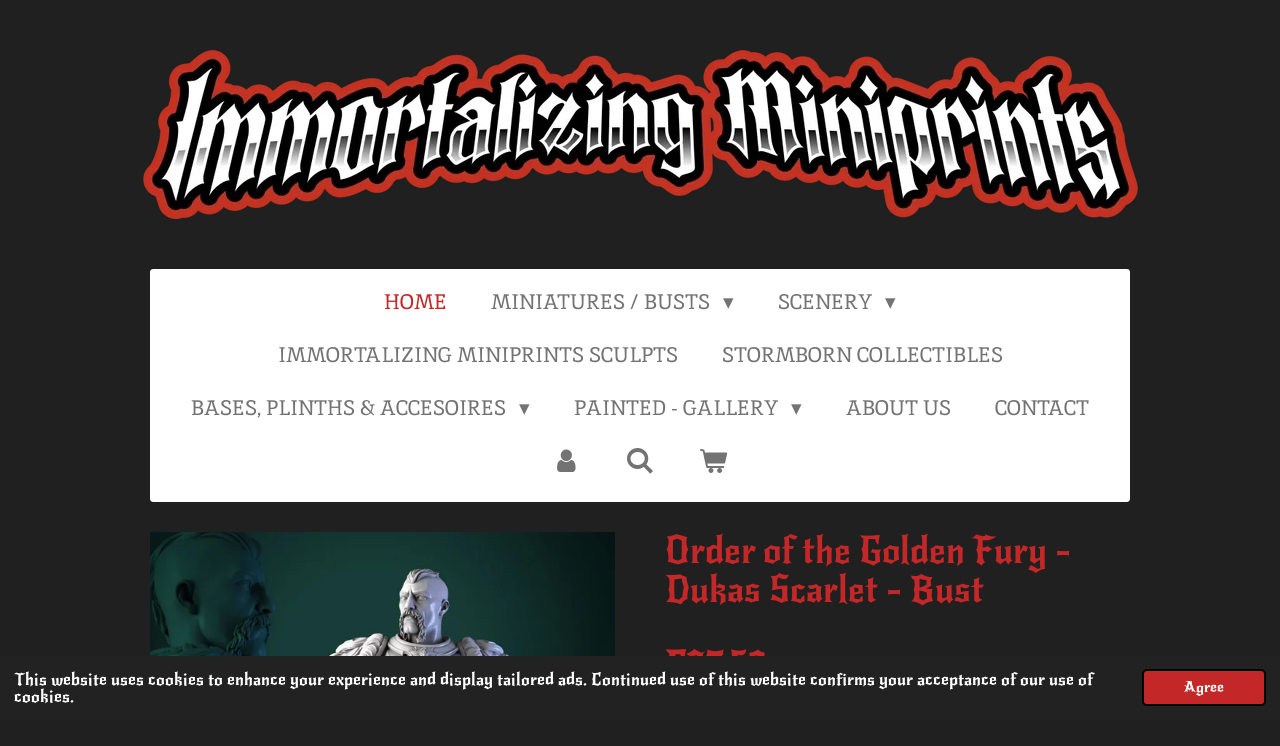

--- FILE ---
content_type: text/html; charset=UTF-8
request_url: https://www.immortalizingminiprints.nl/product/9624055/order-of-the-golden-fury-dukas-scarlet-bust
body_size: 23876
content:
<!DOCTYPE html>
<html lang="en-GB">
    <head>
        <meta http-equiv="Content-Type" content="text/html; charset=utf-8">
        <meta name="viewport" content="width=device-width, initial-scale=1.0, maximum-scale=5.0">
        <meta http-equiv="X-UA-Compatible" content="IE=edge">
        <link rel="canonical" href="https://www.immortalizingminiprints.nl/product/9624055/order-of-the-golden-fury-dukas-scarlet-bust">
        <link rel="sitemap" type="application/xml" href="https://www.immortalizingminiprints.nl/sitemap.xml">
        <meta property="og:title" content="Order of the Golden Fury - Dukas Scarlet - Bust | Immortalizing MiniPrints">
        <meta property="og:url" content="https://www.immortalizingminiprints.nl/product/9624055/order-of-the-golden-fury-dukas-scarlet-bust">
        <base href="https://www.immortalizingminiprints.nl/">
        <meta name="description" property="og:description" content="High quality resin miniature.
Sculpted by White Werewolf Tavern.
Size: ca. 100mm
Printed with a layerheigth of 0,04mm with Standard Grey resin">
                <script nonce="365fa3a91ce61109ef7e172373a945f3">
            
            window.JOUWWEB = window.JOUWWEB || {};
            window.JOUWWEB.application = window.JOUWWEB.application || {};
            window.JOUWWEB.application = {"backends":[{"domain":"jouwweb.nl","freeDomain":"jouwweb.site"},{"domain":"webador.com","freeDomain":"webadorsite.com"},{"domain":"webador.de","freeDomain":"webadorsite.com"},{"domain":"webador.fr","freeDomain":"webadorsite.com"},{"domain":"webador.es","freeDomain":"webadorsite.com"},{"domain":"webador.it","freeDomain":"webadorsite.com"},{"domain":"jouwweb.be","freeDomain":"jouwweb.site"},{"domain":"webador.ie","freeDomain":"webadorsite.com"},{"domain":"webador.co.uk","freeDomain":"webadorsite.com"},{"domain":"webador.at","freeDomain":"webadorsite.com"},{"domain":"webador.be","freeDomain":"webadorsite.com"},{"domain":"webador.ch","freeDomain":"webadorsite.com"},{"domain":"webador.ch","freeDomain":"webadorsite.com"},{"domain":"webador.mx","freeDomain":"webadorsite.com"},{"domain":"webador.com","freeDomain":"webadorsite.com"},{"domain":"webador.dk","freeDomain":"webadorsite.com"},{"domain":"webador.se","freeDomain":"webadorsite.com"},{"domain":"webador.no","freeDomain":"webadorsite.com"},{"domain":"webador.fi","freeDomain":"webadorsite.com"},{"domain":"webador.ca","freeDomain":"webadorsite.com"},{"domain":"webador.ca","freeDomain":"webadorsite.com"},{"domain":"webador.pl","freeDomain":"webadorsite.com"},{"domain":"webador.com.au","freeDomain":"webadorsite.com"},{"domain":"webador.nz","freeDomain":"webadorsite.com"}],"editorLocale":"nl-NL","editorTimezone":"Europe\/Amsterdam","editorLanguage":"nl","analytics4TrackingId":"G-E6PZPGE4QM","analyticsDimensions":[],"backendDomain":"www.jouwweb.nl","backendShortDomain":"jouwweb.nl","backendKey":"jouwweb-nl","freeWebsiteDomain":"jouwweb.site","noSsl":false,"build":{"reference":"a053e3f"},"linkHostnames":["www.jouwweb.nl","www.webador.com","www.webador.de","www.webador.fr","www.webador.es","www.webador.it","www.jouwweb.be","www.webador.ie","www.webador.co.uk","www.webador.at","www.webador.be","www.webador.ch","fr.webador.ch","www.webador.mx","es.webador.com","www.webador.dk","www.webador.se","www.webador.no","www.webador.fi","www.webador.ca","fr.webador.ca","www.webador.pl","www.webador.com.au","www.webador.nz"],"assetsUrl":"https:\/\/assets.jwwb.nl","loginUrl":"https:\/\/www.jouwweb.nl\/inloggen","publishUrl":"https:\/\/www.jouwweb.nl\/v2\/website\/2526899\/publish-proxy","adminUserOrIp":false,"pricing":{"plans":{"lite":{"amount":"700","currency":"EUR"},"pro":{"amount":"1200","currency":"EUR"},"business":{"amount":"2400","currency":"EUR"}},"yearlyDiscount":{"price":{"amount":"4800","currency":"EUR"},"ratio":0.17,"percent":"17%","discountPrice":{"amount":"4800","currency":"EUR"},"termPricePerMonth":{"amount":"2400","currency":"EUR"},"termPricePerYear":{"amount":"24000","currency":"EUR"}}},"hcUrl":{"add-product-variants":"https:\/\/help.jouwweb.nl\/hc\/nl\/articles\/28594307773201","basic-vs-advanced-shipping":"https:\/\/help.jouwweb.nl\/hc\/nl\/articles\/28594268794257","html-in-head":"https:\/\/help.jouwweb.nl\/hc\/nl\/articles\/28594336422545","link-domain-name":"https:\/\/help.jouwweb.nl\/hc\/nl\/articles\/28594325307409","optimize-for-mobile":"https:\/\/help.jouwweb.nl\/hc\/nl\/articles\/28594312927121","seo":"https:\/\/help.jouwweb.nl\/hc\/nl\/sections\/28507243966737","transfer-domain-name":"https:\/\/help.jouwweb.nl\/hc\/nl\/articles\/28594325232657","website-not-secure":"https:\/\/help.jouwweb.nl\/hc\/nl\/articles\/28594252935825"}};
            window.JOUWWEB.brand = {"type":"jouwweb","name":"JouwWeb","domain":"JouwWeb.nl","supportEmail":"support@jouwweb.nl"};
                    
                window.JOUWWEB = window.JOUWWEB || {};
                window.JOUWWEB.websiteRendering = {"locale":"en-GB","timezone":"Europe\/Amsterdam","routes":{"api\/upload\/product-field":"\/_api\/upload\/product-field","checkout\/cart":"\/cart","payment":"\/complete-order\/:publicOrderId","payment\/forward":"\/complete-order\/:publicOrderId\/forward","public-order":"\/order\/:publicOrderId","checkout\/authorize":"\/cart\/authorize\/:gateway","wishlist":"\/wishlist"}};
                                                    window.JOUWWEB.website = {"id":2526899,"locale":"en-GB","enabled":true,"title":"Immortalizing MiniPrints","hasTitle":true,"roleOfLoggedInUser":null,"ownerLocale":"nl-NL","plan":"business","freeWebsiteDomain":"jouwweb.site","backendKey":"jouwweb-nl","currency":"EUR","defaultLocale":"en-GB","url":"https:\/\/www.immortalizingminiprints.nl\/","homepageSegmentId":9797511,"category":"webshop","isOffline":false,"isPublished":true,"locales":["en-GB"],"allowed":{"ads":false,"credits":true,"externalLinks":true,"slideshow":true,"customDefaultSlideshow":true,"hostedAlbums":true,"moderators":true,"mailboxQuota":10,"statisticsVisitors":true,"statisticsDetailed":true,"statisticsMonths":-1,"favicon":true,"password":true,"freeDomains":0,"freeMailAccounts":1,"canUseLanguages":false,"fileUpload":true,"legacyFontSize":false,"webshop":true,"products":-1,"imageText":false,"search":true,"audioUpload":true,"videoUpload":5000,"allowDangerousForms":false,"allowHtmlCode":true,"mobileBar":true,"sidebar":false,"poll":false,"allowCustomForms":true,"allowBusinessListing":true,"allowCustomAnalytics":true,"allowAccountingLink":true,"digitalProducts":true,"sitemapElement":false},"mobileBar":{"enabled":true,"theme":"dark","email":{"active":true,"value":"Drann@ImmortalizingMiniPrints.nl"},"location":{"active":false},"phone":{"active":false},"whatsapp":{"active":false},"social":{"active":true,"network":"instagram","value":"drann_edheldae"}},"webshop":{"enabled":true,"currency":"EUR","taxEnabled":false,"taxInclusive":true,"vatDisclaimerVisible":false,"orderNotice":null,"orderConfirmation":null,"freeShipping":true,"freeShippingAmount":"100.00","shippingDisclaimerVisible":true,"pickupAllowed":false,"couponAllowed":true,"detailsPageAvailable":true,"socialMediaVisible":false,"termsPage":9915264,"termsPageUrl":"\/terms-and-conditions","extraTerms":"<p>I understand herewith to place a order which will be produced for me on demand, which cannot be revoked or retoured once produced.<\/p>","pricingVisible":true,"orderButtonVisible":true,"shippingAdvanced":true,"shippingAdvancedBackEnd":true,"soldOutVisible":true,"backInStockNotificationEnabled":false,"canAddProducts":true,"nextOrderNumber":2026005,"allowedServicePoints":[],"sendcloudConfigured":true,"sendcloudFallbackPublicKey":"a3d50033a59b4a598f1d7ce7e72aafdf","taxExemptionAllowed":false,"invoiceComment":"Immortalizing Miniprints is vrijgesteld van BTW.","emptyCartVisible":true,"minimumOrderPrice":null,"productNumbersEnabled":true,"wishlistEnabled":true,"hideTaxOnCart":false},"isTreatedAsWebshop":true};                            window.JOUWWEB.cart = {"products":[],"coupon":null,"shippingCountryCode":null,"shippingChoice":null,"breakdown":[]};                            window.JOUWWEB.scripts = ["website-rendering\/webshop"];                        window.parent.JOUWWEB.colorPalette = window.JOUWWEB.colorPalette;
        </script>
                <title>Order of the Golden Fury - Dukas Scarlet - Bust | Immortalizing MiniPrints</title>
                                            <link href="https://primary.jwwb.nl/public/y/r/b/temp-poamlylpunufmcmhtunq/touch-icon-iphone.png?bust=1657488694" rel="apple-touch-icon" sizes="60x60">                                                <link href="https://primary.jwwb.nl/public/y/r/b/temp-poamlylpunufmcmhtunq/touch-icon-ipad.png?bust=1657488694" rel="apple-touch-icon" sizes="76x76">                                                <link href="https://primary.jwwb.nl/public/y/r/b/temp-poamlylpunufmcmhtunq/touch-icon-iphone-retina.png?bust=1657488694" rel="apple-touch-icon" sizes="120x120">                                                <link href="https://primary.jwwb.nl/public/y/r/b/temp-poamlylpunufmcmhtunq/touch-icon-ipad-retina.png?bust=1657488694" rel="apple-touch-icon" sizes="152x152">                                                <link href="https://primary.jwwb.nl/public/y/r/b/temp-poamlylpunufmcmhtunq/favicon.png?bust=1657488694" rel="shortcut icon">                                                <link href="https://primary.jwwb.nl/public/y/r/b/temp-poamlylpunufmcmhtunq/favicon.png?bust=1657488694" rel="icon">                                        <meta property="og:image" content="https&#x3A;&#x2F;&#x2F;primary.jwwb.nl&#x2F;public&#x2F;y&#x2F;r&#x2F;b&#x2F;temp-poamlylpunufmcmhtunq&#x2F;9oha0f&#x2F;resize-dukas-bust-v1.jpg">
                    <meta property="og:image" content="https&#x3A;&#x2F;&#x2F;primary.jwwb.nl&#x2F;public&#x2F;y&#x2F;r&#x2F;b&#x2F;temp-poamlylpunufmcmhtunq&#x2F;dwpyhk&#x2F;resize-dukas-bust-v2.jpg">
                    <meta property="og:image" content="https&#x3A;&#x2F;&#x2F;primary.jwwb.nl&#x2F;public&#x2F;y&#x2F;r&#x2F;b&#x2F;temp-poamlylpunufmcmhtunq&#x2F;z0i3n7&#x2F;resize-dukas-bust-v3.jpg">
                    <meta property="og:image" content="https&#x3A;&#x2F;&#x2F;primary.jwwb.nl&#x2F;public&#x2F;y&#x2F;r&#x2F;b&#x2F;temp-poamlylpunufmcmhtunq&#x2F;vtvlyx&#x2F;fon_dlya_kartinok_release-2-1.png">
                    <meta property="og:image" content="https&#x3A;&#x2F;&#x2F;primary.jwwb.nl&#x2F;public&#x2F;y&#x2F;r&#x2F;b&#x2F;temp-poamlylpunufmcmhtunq&#x2F;a0owzg&#x2F;wwt-logo-2-1.jpg">
                    <meta property="og:image" content="https&#x3A;&#x2F;&#x2F;primary.jwwb.nl&#x2F;public&#x2F;y&#x2F;r&#x2F;b&#x2F;temp-poamlylpunufmcmhtunq&#x2F;9q512p&#x2F;symbol2.png">
                                    <meta name="twitter:card" content="summary_large_image">
                        <meta property="twitter:image" content="https&#x3A;&#x2F;&#x2F;primary.jwwb.nl&#x2F;public&#x2F;y&#x2F;r&#x2F;b&#x2F;temp-poamlylpunufmcmhtunq&#x2F;9oha0f&#x2F;resize-dukas-bust-v1.jpg">
                                                    <script src="https://plausible.io/js/script.manual.js" nonce="365fa3a91ce61109ef7e172373a945f3" data-turbo-track="reload" defer data-domain="shard24.jouwweb.nl"></script>
<link rel="stylesheet" type="text/css" href="https://gfonts.jwwb.nl/css?display=fallback&amp;family=New+Rocker%3A400%2C700%2C400italic%2C700italic%7CInika%3A400%2C700%2C400italic%2C700italic" nonce="365fa3a91ce61109ef7e172373a945f3" data-turbo-track="dynamic">
<script src="https://assets.jwwb.nl/assets/build/website-rendering/en-GB.js?bust=fe80546e0ac60ffdf7e0" nonce="365fa3a91ce61109ef7e172373a945f3" data-turbo-track="reload" defer></script>
<script src="https://assets.jwwb.nl/assets/website-rendering/runtime.e155993011efc7175f1d.js?bust=9c9da86aa25b93d0d097" nonce="365fa3a91ce61109ef7e172373a945f3" data-turbo-track="reload" defer></script>
<script src="https://assets.jwwb.nl/assets/website-rendering/812.881ee67943804724d5af.js?bust=78ab7ad7d6392c42d317" nonce="365fa3a91ce61109ef7e172373a945f3" data-turbo-track="reload" defer></script>
<script src="https://assets.jwwb.nl/assets/website-rendering/main.0515695a8fe66ce31629.js?bust=d350dfc83bf29c36017f" nonce="365fa3a91ce61109ef7e172373a945f3" data-turbo-track="reload" defer></script>
<link rel="preload" href="https://assets.jwwb.nl/assets/website-rendering/styles.1ccb5af37fe695da2886.css?bust=b0ae04ec4c862e8d8ee1" as="style">
<link rel="preload" href="https://assets.jwwb.nl/assets/website-rendering/fonts/icons-website-rendering/font/website-rendering.woff2?bust=bd2797014f9452dadc8e" as="font" crossorigin>
<link rel="preconnect" href="https://gfonts.jwwb.nl">
<link rel="stylesheet" type="text/css" href="https://assets.jwwb.nl/assets/website-rendering/styles.1ccb5af37fe695da2886.css?bust=b0ae04ec4c862e8d8ee1" nonce="365fa3a91ce61109ef7e172373a945f3" data-turbo-track="dynamic">
<link rel="preconnect" href="https://assets.jwwb.nl">
<link rel="stylesheet" type="text/css" href="https://primary.jwwb.nl/public/y/r/b/temp-poamlylpunufmcmhtunq/style.css?bust=1769176384" nonce="365fa3a91ce61109ef7e172373a945f3" data-turbo-track="dynamic">    </head>
    <body
        id="top"
        class="jw-is-no-slideshow jw-header-is-image jw-is-segment-product jw-is-frontend jw-is-no-sidebar jw-is-no-messagebar jw-is-no-touch-device jw-is-no-mobile"
                                    data-jouwweb-page="9624055"
                                                data-jouwweb-segment-id="9624055"
                                                data-jouwweb-segment-type="product"
                                                data-template-threshold="1020"
                                                data-template-name="clean&#x7C;blanco&#x7C;blanco-banner&#x7C;blanco-shop"
                            itemscope
        itemtype="https://schema.org/Product"
    >
                                    <meta itemprop="url" content="https://www.immortalizingminiprints.nl/product/9624055/order-of-the-golden-fury-dukas-scarlet-bust">
        <a href="#main-content" class="jw-skip-link">
            Skip to main content        </a>
        <div class="jw-background"></div>
        <div class="jw-body">
            <div class="jw-mobile-menu jw-mobile-is-logo js-mobile-menu">
            <button
            type="button"
            class="jw-mobile-menu__button jw-mobile-toggle"
            aria-label="Toggle menu"
        >
            <span class="jw-icon-burger"></span>
        </button>
        <div class="jw-mobile-header jw-mobile-header--image">
        <a            class="jw-mobile-header-content"
                            href="/"
                        >
                            <img class="jw-mobile-logo jw-mobile-logo--landscape" src="https://primary.jwwb.nl/public/y/r/b/temp-poamlylpunufmcmhtunq/text-high-9qmfni.webp?enable-io=true&amp;enable=upscale&amp;height=70" srcset="https://primary.jwwb.nl/public/y/r/b/temp-poamlylpunufmcmhtunq/text-high-9qmfni.webp?enable-io=true&amp;enable=upscale&amp;height=70 1x" alt="Immortalizing MiniPrints" title="Immortalizing MiniPrints">                                </a>
    </div>

        <a
        href="/cart"
        class="jw-mobile-menu__button jw-mobile-header-cart"
        aria-label="View cart"
    >
        <span class="jw-icon-badge-wrapper">
            <span class="website-rendering-icon-basket" aria-hidden="true"></span>
            <span class="jw-icon-badge hidden" aria-hidden="true"></span>
        </span>
    </a>
    
    </div>
    <div class="jw-mobile-menu-search jw-mobile-menu-search--hidden">
        <form
            action="/search"
            method="get"
            class="jw-mobile-menu-search__box"
        >
            <input
                type="text"
                name="q"
                value=""
                placeholder="Search..."
                class="jw-mobile-menu-search__input"
                aria-label="Search"
            >
            <button type="submit" class="jw-btn jw-btn--style-flat jw-mobile-menu-search__button" aria-label="Search">
                <span class="website-rendering-icon-search" aria-hidden="true"></span>
            </button>
            <button type="button" class="jw-btn jw-btn--style-flat jw-mobile-menu-search__button js-cancel-search" aria-label="Cancel search">
                <span class="website-rendering-icon-cancel" aria-hidden="true"></span>
            </button>
        </form>
    </div>
            <div class="topmenu">
    <header>
        <div class="topmenu-inner js-topbar-content-container">
            <div class="jw-header-logo">
            <div
    id="jw-header-image-container"
    class="jw-header jw-header-image jw-header-image-toggle"
    style="flex-basis: 995px; max-width: 995px; flex-shrink: 1;"
>
            <a href="/">
        <img id="jw-header-image" data-image-id="161927885" srcset="https://primary.jwwb.nl/public/y/r/b/temp-poamlylpunufmcmhtunq/text-high-9qmfni.webp?enable-io=true&amp;width=995 995w, https://primary.jwwb.nl/public/y/r/b/temp-poamlylpunufmcmhtunq/text-high-9qmfni.webp?enable-io=true&amp;width=1366 1366w" class="jw-header-image" title="Immortalizing MiniPrints" style="" sizes="995px" width="995" height="169" intrinsicsize="995.00 x 169.00" alt="Immortalizing MiniPrints">                </a>
    </div>
        <div
    class="jw-header jw-header-title-container jw-header-text jw-header-text-toggle"
    data-stylable="true"
>
    <a        id="jw-header-title"
        class="jw-header-title"
                    href="/"
            >
        Immortalizing MiniPrints    </a>
</div>
</div>
            <nav class="menu jw-menu-copy">
                <ul
    id="jw-menu"
    class="jw-menu jw-menu-horizontal"
            >
            <li
    class="jw-menu-item jw-menu-is-active"
>
        <a        class="jw-menu-link js-active-menu-item"
        href="/"                                            data-page-link-id="9797511"
                            >
                <span class="">
            Home        </span>
            </a>
                </li>
            <li
    class="jw-menu-item jw-menu-has-submenu"
>
        <a        class="jw-menu-link"
        href="/miniatures-busts"                                            data-page-link-id="15023969"
                            >
                <span class="">
            Miniatures / Busts        </span>
                    <span class="jw-arrow jw-arrow-toplevel"></span>
            </a>
                    <ul
            class="jw-submenu"
                    >
                            <li
    class="jw-menu-item jw-menu-has-submenu"
>
        <a        class="jw-menu-link"
        href="/miniatures-busts/busts-1"                                            data-page-link-id="10048098"
                            >
                <span class="">
            Busts        </span>
                    <span class="jw-arrow"></span>
            </a>
                    <ul
            class="jw-submenu"
                    >
                            <li
    class="jw-menu-item"
>
        <a        class="jw-menu-link"
        href="/miniatures-busts/busts-1/great-grimoire-busts"                                            data-page-link-id="13979144"
                            >
                <span class="">
            Great Grimoire - Busts        </span>
            </a>
                </li>
                            <li
    class="jw-menu-item"
>
        <a        class="jw-menu-link"
        href="/miniatures-busts/busts-1/primal-collectibles-busts"                                            data-page-link-id="11972617"
                            >
                <span class="">
            Primal Collectibles - Busts        </span>
            </a>
                </li>
                            <li
    class="jw-menu-item"
>
        <a        class="jw-menu-link"
        href="/miniatures-busts/busts-1/printomancer-busts"                                            data-page-link-id="9875514"
                            >
                <span class="">
            Printomancer - Busts        </span>
            </a>
                </li>
                            <li
    class="jw-menu-item"
>
        <a        class="jw-menu-link"
        href="/miniatures-busts/busts-1/witch-guild-busts"                                            data-page-link-id="21874194"
                            >
                <span class="">
            Witch Guild - Busts        </span>
            </a>
                </li>
                            <li
    class="jw-menu-item"
>
        <a        class="jw-menu-link"
        href="/miniatures-busts/busts-1/witchsong-busts"                                            data-page-link-id="27889759"
                            >
                <span class="">
            WitchSong Busts        </span>
            </a>
                </li>
                            <li
    class="jw-menu-item"
>
        <a        class="jw-menu-link"
        href="/miniatures-busts/busts-1/white-werewolf-tavern-busts"                                            data-page-link-id="12749963"
                            >
                <span class="">
            White Werewolf Tavern - Busts        </span>
            </a>
                </li>
                    </ul>
        </li>
                            <li
    class="jw-menu-item jw-menu-has-submenu"
>
        <a        class="jw-menu-link"
        href="/miniatures-busts/wargaming"                                            data-page-link-id="27294447"
                            >
                <span class="">
            Wargaming        </span>
                    <span class="jw-arrow"></span>
            </a>
                    <ul
            class="jw-submenu"
                    >
                            <li
    class="jw-menu-item jw-menu-has-submenu"
>
        <a        class="jw-menu-link"
        href="/miniatures-busts/wargaming/avatars-of-war"                                            data-page-link-id="13414465"
                            >
                <span class="">
            Avatars of War        </span>
                    <span class="jw-arrow"></span>
            </a>
                    <ul
            class="jw-submenu"
                    >
                            <li
    class="jw-menu-item"
>
        <a        class="jw-menu-link"
        href="/miniatures-busts/wargaming/avatars-of-war/beastmen"                                            data-page-link-id="29542340"
                            >
                <span class="">
            Beastmen        </span>
            </a>
                </li>
                    </ul>
        </li>
                            <li
    class="jw-menu-item jw-menu-has-submenu"
>
        <a        class="jw-menu-link"
        href="/miniatures-busts/wargaming/clay-cyanide-factions"                                            data-page-link-id="10402384"
                            >
                <span class="">
            Clay Cyanide - Factions        </span>
                    <span class="jw-arrow"></span>
            </a>
                    <ul
            class="jw-submenu"
                    >
                            <li
    class="jw-menu-item"
>
        <a        class="jw-menu-link"
        href="/miniatures-busts/wargaming/clay-cyanide-factions/afams"                                            data-page-link-id="12193494"
                            >
                <span class="">
            Afams        </span>
            </a>
                </li>
                            <li
    class="jw-menu-item"
>
        <a        class="jw-menu-link"
        href="/miniatures-busts/wargaming/clay-cyanide-factions/barnakol-colony"                                            data-page-link-id="10758903"
                            >
                <span class="">
            Barnakol Colony        </span>
            </a>
                </li>
                            <li
    class="jw-menu-item"
>
        <a        class="jw-menu-link"
        href="/miniatures-busts/wargaming/clay-cyanide-factions/battle-bortas"                                            data-page-link-id="19146133"
                            >
                <span class="">
            Battle Bortas        </span>
            </a>
                </li>
                            <li
    class="jw-menu-item"
>
        <a        class="jw-menu-link"
        href="/miniatures-busts/wargaming/clay-cyanide-factions/brotherhood-of-burnek"                                            data-page-link-id="15140002"
                            >
                <span class="">
            Brotherhood of Burnek        </span>
            </a>
                </li>
                            <li
    class="jw-menu-item"
>
        <a        class="jw-menu-link"
        href="/miniatures-busts/wargaming/clay-cyanide-factions/cult-of-metatron"                                            data-page-link-id="15138415"
                            >
                <span class="">
            Cult of Metatron        </span>
            </a>
                </li>
                            <li
    class="jw-menu-item"
>
        <a        class="jw-menu-link"
        href="/miniatures-busts/wargaming/clay-cyanide-factions/daughters-of-lilith"                                            data-page-link-id="15171092"
                            >
                <span class="">
            Daughters of Lilith        </span>
            </a>
                </li>
                            <li
    class="jw-menu-item"
>
        <a        class="jw-menu-link"
        href="/miniatures-busts/wargaming/clay-cyanide-factions/death-reapers"                                            data-page-link-id="19143297"
                            >
                <span class="">
            Death Reapers        </span>
            </a>
                </li>
                            <li
    class="jw-menu-item"
>
        <a        class="jw-menu-link"
        href="/miniatures-busts/wargaming/clay-cyanide-factions/fallen-watchers"                                            data-page-link-id="15155314"
                            >
                <span class="">
            Fallen Watchers        </span>
            </a>
                </li>
                            <li
    class="jw-menu-item"
>
        <a        class="jw-menu-link"
        href="/miniatures-busts/wargaming/clay-cyanide-factions/fheng-zhizi"                                            data-page-link-id="19144897"
                            >
                <span class="">
            Fheng Zhizi        </span>
            </a>
                </li>
                            <li
    class="jw-menu-item"
>
        <a        class="jw-menu-link"
        href="/miniatures-busts/wargaming/clay-cyanide-factions/gator-tribe"                                            data-page-link-id="15171871"
                            >
                <span class="">
            Gator Tribe        </span>
            </a>
                </li>
                            <li
    class="jw-menu-item"
>
        <a        class="jw-menu-link"
        href="/miniatures-busts/wargaming/clay-cyanide-factions/lunar-cottontails"                                            data-page-link-id="27312256"
                            >
                <span class="">
            Lunar Cottontails        </span>
            </a>
                </li>
                            <li
    class="jw-menu-item"
>
        <a        class="jw-menu-link"
        href="/miniatures-busts/wargaming/clay-cyanide-factions/maidens-of-valkyria"                                            data-page-link-id="11382005"
                            >
                <span class="">
            Maidens of Valkyria        </span>
            </a>
                </li>
                            <li
    class="jw-menu-item"
>
        <a        class="jw-menu-link"
        href="/miniatures-busts/wargaming/clay-cyanide-factions/methuselans"                                            data-page-link-id="19151233"
                            >
                <span class="">
            Methuselans        </span>
            </a>
                </li>
                            <li
    class="jw-menu-item"
>
        <a        class="jw-menu-link"
        href="/miniatures-busts/wargaming/clay-cyanide-factions/pirate-sharks"                                            data-page-link-id="10442483"
                            >
                <span class="">
            Pirate Sharks        </span>
            </a>
                </li>
                            <li
    class="jw-menu-item"
>
        <a        class="jw-menu-link"
        href="/miniatures-busts/wargaming/clay-cyanide-factions/pon-village"                                            data-page-link-id="12194215"
                            >
                <span class="">
            PON Village        </span>
            </a>
                </li>
                            <li
    class="jw-menu-item"
>
        <a        class="jw-menu-link"
        href="/miniatures-busts/wargaming/clay-cyanide-factions/seeds-of-the-serpent"                                            data-page-link-id="10402476"
                            >
                <span class="">
            Seeds of the Serpent        </span>
            </a>
                </li>
                            <li
    class="jw-menu-item"
>
        <a        class="jw-menu-link"
        href="/miniatures-busts/wargaming/clay-cyanide-factions/shroomkin"                                            data-page-link-id="19163699"
                            >
                <span class="">
            Shroomkin        </span>
            </a>
                </li>
                            <li
    class="jw-menu-item"
>
        <a        class="jw-menu-link"
        href="/miniatures-busts/wargaming/clay-cyanide-factions/sons-of-nightmare"                                            data-page-link-id="11219754"
                            >
                <span class="">
            Sons of Nightmare        </span>
            </a>
                </li>
                            <li
    class="jw-menu-item"
>
        <a        class="jw-menu-link"
        href="/miniatures-busts/wargaming/clay-cyanide-factions/the-bobbits"                                            data-page-link-id="19150721"
                            >
                <span class="">
            The Bobbits        </span>
            </a>
                </li>
                            <li
    class="jw-menu-item"
>
        <a        class="jw-menu-link"
        href="/miniatures-busts/wargaming/clay-cyanide-factions/the-grimflock"                                            data-page-link-id="15157160"
                            >
                <span class="">
            The Grimflock        </span>
            </a>
                </li>
                            <li
    class="jw-menu-item"
>
        <a        class="jw-menu-link"
        href="/miniatures-busts/wargaming/clay-cyanide-factions/thorjacks"                                            data-page-link-id="12174287"
                            >
                <span class="">
            Thorjacks        </span>
            </a>
                </li>
                            <li
    class="jw-menu-item"
>
        <a        class="jw-menu-link"
        href="/miniatures-busts/wargaming/clay-cyanide-factions/war-trolls"                                            data-page-link-id="12154931"
                            >
                <span class="">
            War Trolls        </span>
            </a>
                </li>
                            <li
    class="jw-menu-item"
>
        <a        class="jw-menu-link"
        href="/miniatures-busts/wargaming/clay-cyanide-factions/white-runners"                                            data-page-link-id="10403796"
                            >
                <span class="">
            White Runners        </span>
            </a>
                </li>
                    </ul>
        </li>
                            <li
    class="jw-menu-item jw-menu-has-submenu"
>
        <a        class="jw-menu-link"
        href="/miniatures-busts/wargaming/highlands-miniatures"                                            data-page-link-id="11910869"
                            >
                <span class="">
            Highlands Miniatures        </span>
                    <span class="jw-arrow"></span>
            </a>
                    <ul
            class="jw-submenu"
                    >
                            <li
    class="jw-menu-item"
>
        <a        class="jw-menu-link"
        href="/miniatures-busts/wargaming/highlands-miniatures/aegean-elves"                                            data-page-link-id="29394793"
                            >
                <span class="">
            Aegean Elves        </span>
            </a>
                </li>
                            <li
    class="jw-menu-item"
>
        <a        class="jw-menu-link"
        href="/miniatures-busts/wargaming/highlands-miniatures/empire-of-sunland-humans"                                            data-page-link-id="15504266"
                            >
                <span class="">
            Empire of Sunland (Humans)        </span>
            </a>
                </li>
                            <li
    class="jw-menu-item"
>
        <a        class="jw-menu-link"
        href="/miniatures-busts/wargaming/highlands-miniatures/eternal-dynasties"                                            data-page-link-id="27722560"
                            >
                <span class="">
            Eternal Dynasties        </span>
            </a>
                </li>
                            <li
    class="jw-menu-item"
>
        <a        class="jw-menu-link"
        href="/miniatures-busts/wargaming/highlands-miniatures/goblin-tribes"                                            data-page-link-id="15356164"
                            >
                <span class="">
            Goblin Tribes        </span>
            </a>
                </li>
                            <li
    class="jw-menu-item"
>
        <a        class="jw-menu-link"
        href="/miniatures-busts/wargaming/highlands-miniatures/moredhun-s-orcs"                                            data-page-link-id="20440602"
                            >
                <span class="">
            Moredhun&#039;s Orcs        </span>
            </a>
                </li>
                            <li
    class="jw-menu-item"
>
        <a        class="jw-menu-link"
        href="/miniatures-busts/wargaming/highlands-miniatures/realms-of-gallia-humans"                                            data-page-link-id="15577028"
                            >
                <span class="">
            Realms of Gallia (Humans)        </span>
            </a>
                </li>
                            <li
    class="jw-menu-item"
>
        <a        class="jw-menu-link"
        href="/miniatures-busts/wargaming/highlands-miniatures/sewer-vermin"                                            data-page-link-id="29787086"
                            >
                <span class="">
            Sewer Vermin        </span>
            </a>
                </li>
                            <li
    class="jw-menu-item"
>
        <a        class="jw-menu-link"
        href="/miniatures-busts/wargaming/highlands-miniatures/sons-of-ymir-dwarves"                                            data-page-link-id="14427273"
                            >
                <span class="">
            Sons of Ymir (Dwarves)        </span>
            </a>
                </li>
                            <li
    class="jw-menu-item"
>
        <a        class="jw-menu-link"
        href="/miniatures-busts/wargaming/highlands-miniatures/steppe-goblins"                                            data-page-link-id="23213890"
                            >
                <span class="">
            Steppe Goblins        </span>
            </a>
                </li>
                            <li
    class="jw-menu-item"
>
        <a        class="jw-menu-link"
        href="/miniatures-busts/wargaming/highlands-miniatures/transilvanya-undead"                                            data-page-link-id="14427315"
                            >
                <span class="">
            Transilvanya (Undead)        </span>
            </a>
                </li>
                            <li
    class="jw-menu-item"
>
        <a        class="jw-menu-link"
        href="/miniatures-busts/wargaming/highlands-miniatures/volhynia-humans"                                            data-page-link-id="22727369"
                            >
                <span class="">
            Volhynia (Humans)        </span>
            </a>
                </li>
                    </ul>
        </li>
                            <li
    class="jw-menu-item"
>
        <a        class="jw-menu-link"
        href="/miniatures-busts/wargaming/z-axis-the-wraith-kings-army"                                            data-page-link-id="14259220"
                            >
                <span class="">
            Z-Axis: the Wraith Kings Army        </span>
            </a>
                </li>
                    </ul>
        </li>
                            <li
    class="jw-menu-item jw-menu-has-submenu"
>
        <a        class="jw-menu-link"
        href="/miniatures-busts/dnd-roleplaying"                                            data-page-link-id="27294454"
                            >
                <span class="">
            DND / Roleplaying        </span>
                    <span class="jw-arrow"></span>
            </a>
                    <ul
            class="jw-submenu"
                    >
                            <li
    class="jw-menu-item jw-menu-has-submenu"
>
        <a        class="jw-menu-link"
        href="/miniatures-busts/dnd-roleplaying/clay-cyanide-mythos"                                            data-page-link-id="10100348"
                            >
                <span class="">
            Clay Cyanide - Mythos        </span>
                    <span class="jw-arrow"></span>
            </a>
                    <ul
            class="jw-submenu"
                    >
                            <li
    class="jw-menu-item"
>
        <a        class="jw-menu-link"
        href="/miniatures-busts/dnd-roleplaying/clay-cyanide-mythos/angels-vs-demons"                                            data-page-link-id="10512815"
                            >
                <span class="">
            Angels vs Demons        </span>
            </a>
                </li>
                            <li
    class="jw-menu-item"
>
        <a        class="jw-menu-link"
        href="/miniatures-busts/dnd-roleplaying/clay-cyanide-mythos/baltic-religion"                                            data-page-link-id="12404244"
                            >
                <span class="">
            Baltic Religion        </span>
            </a>
                </li>
                            <li
    class="jw-menu-item"
>
        <a        class="jw-menu-link"
        href="/miniatures-busts/dnd-roleplaying/clay-cyanide-mythos/baseco-district"                                            data-page-link-id="12621487"
                            >
                <span class="">
            Baseco District        </span>
            </a>
                </li>
                            <li
    class="jw-menu-item"
>
        <a        class="jw-menu-link"
        href="/miniatures-busts/dnd-roleplaying/clay-cyanide-mythos/dante-s-inferno"                                            data-page-link-id="10908176"
                            >
                <span class="">
            Dante&#039;s Inferno        </span>
            </a>
                </li>
                            <li
    class="jw-menu-item"
>
        <a        class="jw-menu-link"
        href="/miniatures-busts/dnd-roleplaying/clay-cyanide-mythos/hyborean-age"                                            data-page-link-id="10206112"
                            >
                <span class="">
            Hyborean Age        </span>
            </a>
                </li>
                            <li
    class="jw-menu-item"
>
        <a        class="jw-menu-link"
        href="/miniatures-busts/dnd-roleplaying/clay-cyanide-mythos/jack-syndicate"                                            data-page-link-id="16618977"
                            >
                <span class="">
            Jack Syndicate        </span>
            </a>
                </li>
                            <li
    class="jw-menu-item"
>
        <a        class="jw-menu-link"
        href="/miniatures-busts/dnd-roleplaying/clay-cyanide-mythos/maori-mythos"                                            data-page-link-id="10149285"
                            >
                <span class="">
            Maori Mythos        </span>
            </a>
                </li>
                            <li
    class="jw-menu-item"
>
        <a        class="jw-menu-link"
        href="/miniatures-busts/dnd-roleplaying/clay-cyanide-mythos/middle-earth-legends"                                            data-page-link-id="12671276"
                            >
                <span class="">
            Middle Earth Legends        </span>
            </a>
                </li>
                            <li
    class="jw-menu-item"
>
        <a        class="jw-menu-link"
        href="/miniatures-busts/dnd-roleplaying/clay-cyanide-mythos/princes-of-hell"                                            data-page-link-id="12109374"
                            >
                <span class="">
            Princes of Hell        </span>
            </a>
                </li>
                            <li
    class="jw-menu-item"
>
        <a        class="jw-menu-link"
        href="/miniatures-busts/dnd-roleplaying/clay-cyanide-mythos/wrath-of-god"                                            data-page-link-id="11247176"
                            >
                <span class="">
            Wrath of God        </span>
            </a>
                </li>
                            <li
    class="jw-menu-item"
>
        <a        class="jw-menu-link"
        href="/miniatures-busts/dnd-roleplaying/clay-cyanide-mythos/zodiacs"                                            data-page-link-id="11139370"
                            >
                <span class="">
            Zodiacs        </span>
            </a>
                </li>
                    </ul>
        </li>
                            <li
    class="jw-menu-item jw-menu-has-submenu"
>
        <a        class="jw-menu-link"
        href="/miniatures-busts/dnd-roleplaying/great-grimoire"                                            data-page-link-id="13431108"
                            >
                <span class="">
            Great Grimoire        </span>
                    <span class="jw-arrow"></span>
            </a>
                    <ul
            class="jw-submenu"
                    >
                            <li
    class="jw-menu-item"
>
        <a        class="jw-menu-link"
        href="/miniatures-busts/dnd-roleplaying/great-grimoire/throwback-models"                                            data-page-link-id="18566126"
                            >
                <span class="">
            Throwback Models        </span>
            </a>
                </li>
                            <li
    class="jw-menu-item"
>
        <a        class="jw-menu-link"
        href="/miniatures-busts/dnd-roleplaying/great-grimoire/bane-of-the-shrouded-woods"                                            data-page-link-id="15746134"
                            >
                <span class="">
            Bane of the Shrouded Woods        </span>
            </a>
                </li>
                            <li
    class="jw-menu-item"
>
        <a        class="jw-menu-link"
        href="/miniatures-busts/dnd-roleplaying/great-grimoire/behind-the-crimson-curtain"                                            data-page-link-id="16481570"
                            >
                <span class="">
            Behind the Crimson Curtain        </span>
            </a>
                </li>
                            <li
    class="jw-menu-item"
>
        <a        class="jw-menu-link"
        href="/miniatures-busts/dnd-roleplaying/great-grimoire/beneath-the-splintered-city"                                            data-page-link-id="13979249"
                            >
                <span class="">
            Beneath the Splintered City        </span>
            </a>
                </li>
                            <li
    class="jw-menu-item"
>
        <a        class="jw-menu-link"
        href="/miniatures-busts/dnd-roleplaying/great-grimoire/burning-chaos"                                            data-page-link-id="23671457"
                            >
                <span class="">
            Burning Chaos        </span>
            </a>
                </li>
                            <li
    class="jw-menu-item"
>
        <a        class="jw-menu-link"
        href="/miniatures-busts/dnd-roleplaying/great-grimoire/candy-crime"                                            data-page-link-id="16970482"
                            >
                <span class="">
            Candy Crime        </span>
            </a>
                </li>
                            <li
    class="jw-menu-item"
>
        <a        class="jw-menu-link"
        href="/miniatures-busts/dnd-roleplaying/great-grimoire/celestial-gambit-shadowborn-vanguard"                                            data-page-link-id="23733678"
                            >
                <span class="">
            Celestial Gambit - Shadowborn Vanguard        </span>
            </a>
                </li>
                            <li
    class="jw-menu-item"
>
        <a        class="jw-menu-link"
        href="/miniatures-busts/dnd-roleplaying/great-grimoire/celestial-gambit-luminous-legion"                                            data-page-link-id="23733282"
                            >
                <span class="">
            Celestial Gambit - Luminous Legion        </span>
            </a>
                </li>
                            <li
    class="jw-menu-item"
>
        <a        class="jw-menu-link"
        href="/miniatures-busts/dnd-roleplaying/great-grimoire/city-451"                                            data-page-link-id="23693652"
                            >
                <span class="">
            City 451        </span>
            </a>
                </li>
                            <li
    class="jw-menu-item"
>
        <a        class="jw-menu-link"
        href="/miniatures-busts/dnd-roleplaying/great-grimoire/curse-of-the-celestial-children"                                            data-page-link-id="15657127"
                            >
                <span class="">
            Curse of the Celestial Children        </span>
            </a>
                </li>
                            <li
    class="jw-menu-item"
>
        <a        class="jw-menu-link"
        href="/miniatures-busts/dnd-roleplaying/great-grimoire/cursed-in-stone"                                            data-page-link-id="22095157"
                            >
                <span class="">
            Cursed in Stone        </span>
            </a>
                </li>
                            <li
    class="jw-menu-item"
>
        <a        class="jw-menu-link"
        href="/miniatures-busts/dnd-roleplaying/great-grimoire/dark-metamorphosis"                                            data-page-link-id="15661555"
                            >
                <span class="">
            Dark Metamorphosis        </span>
            </a>
                </li>
                            <li
    class="jw-menu-item"
>
        <a        class="jw-menu-link"
        href="/miniatures-busts/dnd-roleplaying/great-grimoire/elemental-awakening"                                            data-page-link-id="22105805"
                            >
                <span class="">
            Elemental Awakening        </span>
            </a>
                </li>
                            <li
    class="jw-menu-item"
>
        <a        class="jw-menu-link"
        href="/miniatures-busts/dnd-roleplaying/great-grimoire/gathering-storm"                                            data-page-link-id="23688506"
                            >
                <span class="">
            Gathering Storm        </span>
            </a>
                </li>
                            <li
    class="jw-menu-item"
>
        <a        class="jw-menu-link"
        href="/miniatures-busts/dnd-roleplaying/great-grimoire/horrors-of-the-underground"                                            data-page-link-id="17370682"
                            >
                <span class="">
            Horrors of the Underground        </span>
            </a>
                </li>
                            <li
    class="jw-menu-item"
>
        <a        class="jw-menu-link"
        href="/miniatures-busts/dnd-roleplaying/great-grimoire/macabre-masquerade"                                            data-page-link-id="23732811"
                            >
                <span class="">
            Macabre Masquerade        </span>
            </a>
                </li>
                            <li
    class="jw-menu-item"
>
        <a        class="jw-menu-link"
        href="/miniatures-busts/dnd-roleplaying/great-grimoire/merchants-of-the-mystic-market"                                            data-page-link-id="16481019"
                            >
                <span class="">
            Merchants of the Mystic Market        </span>
            </a>
                </li>
                            <li
    class="jw-menu-item"
>
        <a        class="jw-menu-link"
        href="/miniatures-busts/dnd-roleplaying/great-grimoire/serpents-lair-norse-mythology"                                            data-page-link-id="23664879"
                            >
                <span class="">
            Serpents Lair (Norse Mythology)        </span>
            </a>
                </li>
                            <li
    class="jw-menu-item"
>
        <a        class="jw-menu-link"
        href="/miniatures-busts/dnd-roleplaying/great-grimoire/song-of-the-forest"                                            data-page-link-id="23692766"
                            >
                <span class="">
            Song of the Forest        </span>
            </a>
                </li>
                            <li
    class="jw-menu-item"
>
        <a        class="jw-menu-link"
        href="/miniatures-busts/dnd-roleplaying/great-grimoire/veil-of-the-emerald-dreams"                                            data-page-link-id="15659764"
                            >
                <span class="">
            Veil of the Emerald Dreams        </span>
            </a>
                </li>
                    </ul>
        </li>
                            <li
    class="jw-menu-item"
>
        <a        class="jw-menu-link"
        href="/miniatures-busts/dnd-roleplaying/mirage-forge"                                            data-page-link-id="27666315"
                            >
                <span class="">
            Mirage Forge        </span>
            </a>
                </li>
                            <li
    class="jw-menu-item"
>
        <a        class="jw-menu-link"
        href="/miniatures-busts/dnd-roleplaying/mythreal-games"                                            data-page-link-id="10206195"
                            >
                <span class="">
            Mythreal Games        </span>
            </a>
                </li>
                            <li
    class="jw-menu-item jw-menu-has-submenu"
>
        <a        class="jw-menu-link"
        href="/miniatures-busts/dnd-roleplaying/primal-collectibles"                                            data-page-link-id="11947222"
                            >
                <span class="">
            Primal Collectibles        </span>
                    <span class="jw-arrow"></span>
            </a>
                    <ul
            class="jw-submenu"
                    >
                            <li
    class="jw-menu-item"
>
        <a        class="jw-menu-link"
        href="/miniatures-busts/dnd-roleplaying/primal-collectibles/01-masters-of-dungeon-quest"                                            data-page-link-id="11972851"
                            >
                <span class="">
            01 - Masters of Dungeon Quest        </span>
            </a>
                </li>
                            <li
    class="jw-menu-item"
>
        <a        class="jw-menu-link"
        href="/miniatures-busts/dnd-roleplaying/primal-collectibles/02-freezing-darkness"                                            data-page-link-id="11972670"
                            >
                <span class="">
            02- Freezing Darkness        </span>
            </a>
                </li>
                            <li
    class="jw-menu-item"
>
        <a        class="jw-menu-link"
        href="/miniatures-busts/dnd-roleplaying/primal-collectibles/03-mirror-maze"                                            data-page-link-id="11972744"
                            >
                <span class="">
            03 - Mirror Maze        </span>
            </a>
                </li>
                            <li
    class="jw-menu-item"
>
        <a        class="jw-menu-link"
        href="/miniatures-busts/dnd-roleplaying/primal-collectibles/04-dark-wizards-quest"                                            data-page-link-id="18105229"
                            >
                <span class="">
            04 - Dark Wizards Quest        </span>
            </a>
                </li>
                            <li
    class="jw-menu-item"
>
        <a        class="jw-menu-link"
        href="/miniatures-busts/dnd-roleplaying/primal-collectibles/05-contra-the-ogres-crowd"                                            data-page-link-id="19720860"
                            >
                <span class="">
            05 - Contra the Ogres Crowd        </span>
            </a>
                </li>
                            <li
    class="jw-menu-item"
>
        <a        class="jw-menu-link"
        href="/miniatures-busts/dnd-roleplaying/primal-collectibles/06-rise-of-the-death-lord"                                            data-page-link-id="20891585"
                            >
                <span class="">
            06 - Rise of the Death Lord        </span>
            </a>
                </li>
                            <li
    class="jw-menu-item"
>
        <a        class="jw-menu-link"
        href="/miniatures-busts/dnd-roleplaying/primal-collectibles/07-rescue-in-the-king-fortress"                                            data-page-link-id="21071730"
                            >
                <span class="">
            07 - Rescue in the King Fortress        </span>
            </a>
                </li>
                            <li
    class="jw-menu-item"
>
        <a        class="jw-menu-link"
        href="/miniatures-busts/dnd-roleplaying/primal-collectibles/08-dragon-blade"                                            data-page-link-id="25514196"
                            >
                <span class="">
            08 - Dragon Blade        </span>
            </a>
                </li>
                            <li
    class="jw-menu-item jw-menu-has-submenu"
>
        <a        class="jw-menu-link"
        href="/miniatures-busts/dnd-roleplaying/primal-collectibles/09-uncharted-kingdoms"                                            data-page-link-id="31631582"
                            >
                <span class="">
            09 - Uncharted Kingdoms        </span>
                    <span class="jw-arrow"></span>
            </a>
                    <ul
            class="jw-submenu"
                    >
                            <li
    class="jw-menu-item"
>
        <a        class="jw-menu-link"
        href="/miniatures-busts/dnd-roleplaying/primal-collectibles/09-uncharted-kingdoms/09-1-the-luminous-fragment"                                            data-page-link-id="31631668"
                            >
                <span class="">
            09-1 The Luminous Fragment        </span>
            </a>
                </li>
                            <li
    class="jw-menu-item"
>
        <a        class="jw-menu-link"
        href="/miniatures-busts/dnd-roleplaying/primal-collectibles/09-uncharted-kingdoms/09-2-the-shining-flow"                                            data-page-link-id="31654224"
                            >
                <span class="">
            09-2 The Shining Flow        </span>
            </a>
                </li>
                            <li
    class="jw-menu-item"
>
        <a        class="jw-menu-link"
        href="/miniatures-busts/dnd-roleplaying/primal-collectibles/09-uncharted-kingdoms/09-3-the-mighty-stone"                                            data-page-link-id="31678339"
                            >
                <span class="">
            09-3 The Mighty Stone        </span>
            </a>
                </li>
                    </ul>
        </li>
                            <li
    class="jw-menu-item"
>
        <a        class="jw-menu-link"
        href="/miniatures-busts/dnd-roleplaying/primal-collectibles/10-wasteland"                                            data-page-link-id="31834361"
                            >
                <span class="">
            10 - Wasteland        </span>
            </a>
                </li>
                            <li
    class="jw-menu-item"
>
        <a        class="jw-menu-link"
        href="/miniatures-busts/dnd-roleplaying/primal-collectibles/11-legacy-of-blood"                                            data-page-link-id="31842982"
                            >
                <span class="">
            11 - Legacy of Blood        </span>
            </a>
                </li>
                            <li
    class="jw-menu-item"
>
        <a        class="jw-menu-link"
        href="/miniatures-busts/dnd-roleplaying/primal-collectibles/masters-of-fear"                                            data-page-link-id="17419473"
                            >
                <span class="">
            Masters of Fear        </span>
            </a>
                </li>
                    </ul>
        </li>
                            <li
    class="jw-menu-item jw-menu-has-submenu"
>
        <a        class="jw-menu-link"
        href="/miniatures-busts/dnd-roleplaying/printomancer"                                            data-page-link-id="10041292"
                            >
                <span class="">
            Printomancer        </span>
                    <span class="jw-arrow"></span>
            </a>
                    <ul
            class="jw-submenu"
                    >
                            <li
    class="jw-menu-item"
>
        <a        class="jw-menu-link"
        href="/miniatures-busts/dnd-roleplaying/printomancer/scale-28mm-32mm"                                            data-page-link-id="9875520"
                            >
                <span class="">
            Scale: 28mm / 32mm        </span>
            </a>
                </li>
                            <li
    class="jw-menu-item"
>
        <a        class="jw-menu-link"
        href="/miniatures-busts/dnd-roleplaying/printomancer/scale-50-75mm"                                            data-page-link-id="9875521"
                            >
                <span class="">
            Scale: 50-75mm        </span>
            </a>
                </li>
                            <li
    class="jw-menu-item"
>
        <a        class="jw-menu-link"
        href="/miniatures-busts/dnd-roleplaying/printomancer/large-scale-models"                                            data-page-link-id="10041322"
                            >
                <span class="">
            Large scale models        </span>
            </a>
                </li>
                    </ul>
        </li>
                            <li
    class="jw-menu-item jw-menu-has-submenu"
>
        <a        class="jw-menu-link"
        href="/miniatures-busts/dnd-roleplaying/rn-estudio"                                            data-page-link-id="10048111"
                            >
                <span class="">
            RN-Estudio        </span>
                    <span class="jw-arrow"></span>
            </a>
                    <ul
            class="jw-submenu"
                    >
                            <li
    class="jw-menu-item"
>
        <a        class="jw-menu-link"
        href="/miniatures-busts/dnd-roleplaying/rn-estudio/mythexplorers-2"                                            data-page-link-id="13932036"
                            >
                <span class="">
            Mythexplorers 2        </span>
            </a>
                </li>
                            <li
    class="jw-menu-item"
>
        <a        class="jw-menu-link"
        href="/miniatures-busts/dnd-roleplaying/rn-estudio/myth-quest"                                            data-page-link-id="18566617"
                            >
                <span class="">
            Myth Quest        </span>
            </a>
                </li>
                            <li
    class="jw-menu-item"
>
        <a        class="jw-menu-link"
        href="/miniatures-busts/dnd-roleplaying/rn-estudio/nun-squad-miniatures"                                            data-page-link-id="13932048"
                            >
                <span class="">
            Nun Squad miniatures        </span>
            </a>
                </li>
                    </ul>
        </li>
                            <li
    class="jw-menu-item"
>
        <a        class="jw-menu-link"
        href="/miniatures-busts/dnd-roleplaying/robert-sculpting-co"                                            data-page-link-id="10472462"
                            >
                <span class="">
            Robert-Sculpting-Co        </span>
            </a>
                </li>
                            <li
    class="jw-menu-item jw-menu-has-submenu"
>
        <a        class="jw-menu-link"
        href="/miniatures-busts/dnd-roleplaying/white-werewolf-tavern"                                            data-page-link-id="12749766"
                            >
                <span class="">
            White Werewolf Tavern        </span>
                    <span class="jw-arrow"></span>
            </a>
                    <ul
            class="jw-submenu"
                    >
                            <li
    class="jw-menu-item"
>
        <a        class="jw-menu-link"
        href="/miniatures-busts/dnd-roleplaying/white-werewolf-tavern/desiccation"                                            data-page-link-id="24799285"
                            >
                <span class="">
            Desiccation        </span>
            </a>
                </li>
                            <li
    class="jw-menu-item"
>
        <a        class="jw-menu-link"
        href="/miniatures-busts/dnd-roleplaying/white-werewolf-tavern/furious-dead-clan"                                            data-page-link-id="15962843"
                            >
                <span class="">
            Furious Dead Clan        </span>
            </a>
                </li>
                            <li
    class="jw-menu-item"
>
        <a        class="jw-menu-link"
        href="/miniatures-busts/dnd-roleplaying/white-werewolf-tavern/grace-and-power"                                            data-page-link-id="24685426"
                            >
                <span class="">
            Grace and Power        </span>
            </a>
                </li>
                            <li
    class="jw-menu-item"
>
        <a        class="jw-menu-link"
        href="/miniatures-busts/dnd-roleplaying/white-werewolf-tavern/green-fury-goblins"                                            data-page-link-id="15934612"
                            >
                <span class="">
            Green Fury Goblins        </span>
            </a>
                </li>
                            <li
    class="jw-menu-item"
>
        <a        class="jw-menu-link"
        href="/miniatures-busts/dnd-roleplaying/white-werewolf-tavern/guts-and-gutters"                                            data-page-link-id="17240088"
                            >
                <span class="">
            Guts and Gutters        </span>
            </a>
                </li>
                            <li
    class="jw-menu-item"
>
        <a        class="jw-menu-link"
        href="/miniatures-busts/dnd-roleplaying/white-werewolf-tavern/hoard-of-the-green-dragon"                                            data-page-link-id="15869722"
                            >
                <span class="">
            Hoard of the Green Dragon        </span>
            </a>
                </li>
                            <li
    class="jw-menu-item"
>
        <a        class="jw-menu-link"
        href="/miniatures-busts/dnd-roleplaying/white-werewolf-tavern/malovalent-misschief"                                            data-page-link-id="24735278"
                            >
                <span class="">
            Malovalent Misschief        </span>
            </a>
                </li>
                            <li
    class="jw-menu-item"
>
        <a        class="jw-menu-link"
        href="/miniatures-busts/dnd-roleplaying/white-werewolf-tavern/many-eyed-madness"                                            data-page-link-id="17357714"
                            >
                <span class="">
            Many Eyed Madness        </span>
            </a>
                </li>
                            <li
    class="jw-menu-item"
>
        <a        class="jw-menu-link"
        href="/miniatures-busts/dnd-roleplaying/white-werewolf-tavern/monstrooffice"                                            data-page-link-id="24767371"
                            >
                <span class="">
            MonstroOffice        </span>
            </a>
                </li>
                            <li
    class="jw-menu-item"
>
        <a        class="jw-menu-link"
        href="/miniatures-busts/dnd-roleplaying/white-werewolf-tavern/order-of-the-golden-fury"                                            data-page-link-id="12749857"
                            >
                <span class="">
            Order of the Golden Fury        </span>
            </a>
                </li>
                            <li
    class="jw-menu-item"
>
        <a        class="jw-menu-link"
        href="/miniatures-busts/dnd-roleplaying/white-werewolf-tavern/small-but-sharp"                                            data-page-link-id="24791564"
                            >
                <span class="">
            Small But Sharp        </span>
            </a>
                </li>
                            <li
    class="jw-menu-item"
>
        <a        class="jw-menu-link"
        href="/miniatures-busts/dnd-roleplaying/white-werewolf-tavern/the-lifeless-eyes"                                            data-page-link-id="12799226"
                            >
                <span class="">
            The Lifeless Eyes        </span>
            </a>
                </li>
                            <li
    class="jw-menu-item"
>
        <a        class="jw-menu-link"
        href="/miniatures-busts/dnd-roleplaying/white-werewolf-tavern/the-young-blood"                                            data-page-link-id="24792608"
                            >
                <span class="">
            The Young Blood        </span>
            </a>
                </li>
                            <li
    class="jw-menu-item"
>
        <a        class="jw-menu-link"
        href="/miniatures-busts/dnd-roleplaying/white-werewolf-tavern/wasteland-warlords"                                            data-page-link-id="16188582"
                            >
                <span class="">
            Wasteland Warlords        </span>
            </a>
                </li>
                            <li
    class="jw-menu-item"
>
        <a        class="jw-menu-link"
        href="/miniatures-busts/dnd-roleplaying/white-werewolf-tavern/werewolf-madness"                                            data-page-link-id="16104518"
                            >
                <span class="">
            Werewolf Madness        </span>
            </a>
                </li>
                            <li
    class="jw-menu-item"
>
        <a        class="jw-menu-link"
        href="/miniatures-busts/dnd-roleplaying/white-werewolf-tavern/winged-warriors"                                            data-page-link-id="15970170"
                            >
                <span class="">
            Winged Warriors        </span>
            </a>
                </li>
                            <li
    class="jw-menu-item"
>
        <a        class="jw-menu-link"
        href="/miniatures-busts/dnd-roleplaying/white-werewolf-tavern/throwback-extra-models"                                            data-page-link-id="15856850"
                            >
                <span class="">
            Throwback &amp; extra models        </span>
            </a>
                </li>
                    </ul>
        </li>
                            <li
    class="jw-menu-item"
>
        <a        class="jw-menu-link"
        href="/miniatures-busts/dnd-roleplaying/witch-guild-tabletop"                                            data-page-link-id="21874228"
                            >
                <span class="">
            Witch Guild - Tabletop        </span>
            </a>
                </li>
                            <li
    class="jw-menu-item"
>
        <a        class="jw-menu-link"
        href="/miniatures-busts/dnd-roleplaying/witchsong-miniatures"                                            data-page-link-id="10206187"
                            >
                <span class="">
            WitchSong Miniatures        </span>
            </a>
                </li>
                    </ul>
        </li>
                            <li
    class="jw-menu-item"
>
        <a        class="jw-menu-link"
        href="/miniatures-busts/cute-stuff"                                            data-page-link-id="27857117"
                            >
                <span class="">
            Cute Stuff        </span>
            </a>
                </li>
                            <li
    class="jw-menu-item jw-menu-has-submenu"
>
        <a        class="jw-menu-link"
        href="/miniatures-busts/collectibles-display"                                            data-page-link-id="27294456"
                            >
                <span class="">
            Collectibles / Display        </span>
                    <span class="jw-arrow"></span>
            </a>
                    <ul
            class="jw-submenu"
                    >
                            <li
    class="jw-menu-item"
>
        <a        class="jw-menu-link"
        href="/miniatures-busts/collectibles-display/kuton-figurines"                                            data-page-link-id="19803039"
                            >
                <span class="">
            Kuton Figurines        </span>
            </a>
                </li>
                            <li
    class="jw-menu-item"
>
        <a        class="jw-menu-link"
        href="/miniatures-busts/collectibles-display/wicked-movies"                                            data-page-link-id="30970019"
                            >
                <span class="">
            Wicked-Movies        </span>
            </a>
                </li>
                            <li
    class="jw-menu-item"
>
        <a        class="jw-menu-link"
        href="/miniatures-busts/collectibles-display/td-saber"                                            data-page-link-id="24726065"
                            >
                <span class="">
            TD Saber        </span>
            </a>
                </li>
                            <li
    class="jw-menu-item"
>
        <a        class="jw-menu-link"
        href="/miniatures-busts/collectibles-display/witch-guild-figurines"                                            data-page-link-id="21874509"
                            >
                <span class="">
            Witch Guild - Figurines        </span>
            </a>
                </li>
                    </ul>
        </li>
                            <li
    class="jw-menu-item"
>
        <a        class="jw-menu-link"
        href="/miniatures-busts/halloween-special-models"                                            data-page-link-id="16620841"
                            >
                <span class="">
            Halloween Special Models        </span>
            </a>
                </li>
                    </ul>
        </li>
            <li
    class="jw-menu-item jw-menu-has-submenu"
>
        <a        class="jw-menu-link"
        href="/scenery"                                            data-page-link-id="9875524"
                            >
                <span class="">
            Scenery        </span>
                    <span class="jw-arrow jw-arrow-toplevel"></span>
            </a>
                    <ul
            class="jw-submenu"
                    >
                            <li
    class="jw-menu-item"
>
        <a        class="jw-menu-link"
        href="/scenery/dark-realms-forge"                                            data-page-link-id="20849433"
                            >
                <span class="">
            Dark Realms Forge        </span>
            </a>
                </li>
                            <li
    class="jw-menu-item"
>
        <a        class="jw-menu-link"
        href="/scenery/war-scenery"                                            data-page-link-id="29643392"
                            >
                <span class="">
            War Scenery        </span>
            </a>
                </li>
                    </ul>
        </li>
            <li
    class="jw-menu-item"
>
        <a        class="jw-menu-link"
        href="/immortalizing-miniprints-sculpts"                                            data-page-link-id="28110762"
                            >
                <span class="">
            Immortalizing Miniprints Sculpts        </span>
            </a>
                </li>
            <li
    class="jw-menu-item"
>
        <a        class="jw-menu-link"
        href="/stormborn-collectibles-1"                                            data-page-link-id="20418759"
                            >
                <span class="">
            Stormborn Collectibles        </span>
            </a>
                </li>
            <li
    class="jw-menu-item jw-menu-has-submenu"
>
        <a        class="jw-menu-link"
        href="/bases-plinths-accesoires"                                            data-page-link-id="10206164"
                            >
                <span class="">
            Bases, Plinths &amp; Accesoires        </span>
                    <span class="jw-arrow jw-arrow-toplevel"></span>
            </a>
                    <ul
            class="jw-submenu"
                    >
                            <li
    class="jw-menu-item jw-menu-has-submenu"
>
        <a        class="jw-menu-link"
        href="/bases-plinths-accesoires/bases"                                            data-page-link-id="27294189"
                            >
                <span class="">
            Bases        </span>
                    <span class="jw-arrow"></span>
            </a>
                    <ul
            class="jw-submenu"
                    >
                            <li
    class="jw-menu-item"
>
        <a        class="jw-menu-link"
        href="/bases-plinths-accesoires/bases/round-bases"                                            data-page-link-id="28009535"
                            >
                <span class="">
            Round Bases        </span>
            </a>
                </li>
                    </ul>
        </li>
                            <li
    class="jw-menu-item"
>
        <a        class="jw-menu-link"
        href="/bases-plinths-accesoires/hold-my-booknook"                                            data-page-link-id="22565221"
                            >
                <span class="">
            Hold My Booknook        </span>
            </a>
                </li>
                            <li
    class="jw-menu-item"
>
        <a        class="jw-menu-link"
        href="/bases-plinths-accesoires/plinths"                                            data-page-link-id="27294199"
                            >
                <span class="">
            Plinths        </span>
            </a>
                </li>
                            <li
    class="jw-menu-item jw-menu-has-submenu"
>
        <a        class="jw-menu-link"
        href="/bases-plinths-accesoires/movement-trays"                                            data-page-link-id="27294202"
                            >
                <span class="">
            Movement Trays        </span>
                    <span class="jw-arrow"></span>
            </a>
                    <ul
            class="jw-submenu"
                    >
                            <li
    class="jw-menu-item"
>
        <a        class="jw-menu-link"
        href="/bases-plinths-accesoires/movement-trays/regular-20mm-square"                                            data-page-link-id="27647129"
                            >
                <span class="">
            Regular 20mm Square        </span>
            </a>
                </li>
                            <li
    class="jw-menu-item"
>
        <a        class="jw-menu-link"
        href="/bases-plinths-accesoires/movement-trays/regular-25mm-square"                                            data-page-link-id="27650051"
                            >
                <span class="">
            Regular 25mm Square        </span>
            </a>
                </li>
                            <li
    class="jw-menu-item"
>
        <a        class="jw-menu-link"
        href="/bases-plinths-accesoires/movement-trays/regular-30mm-square"                                            data-page-link-id="27652071"
                            >
                <span class="">
            Regular 30mm Square        </span>
            </a>
                </li>
                            <li
    class="jw-menu-item"
>
        <a        class="jw-menu-link"
        href="/bases-plinths-accesoires/movement-trays/ogam-movement-trays"                                            data-page-link-id="27939889"
                            >
                <span class="">
            OGAM - Movement Trays        </span>
            </a>
                </li>
                    </ul>
        </li>
                            <li
    class="jw-menu-item"
>
        <a        class="jw-menu-link"
        href="/bases-plinths-accesoires/character-box-dice-shakers"                                            data-page-link-id="27294276"
                            >
                <span class="">
            Character Box / Dice Shakers        </span>
            </a>
                </li>
                    </ul>
        </li>
            <li
    class="jw-menu-item jw-menu-has-submenu"
>
        <a        class="jw-menu-link"
        href="/painted-gallery"                                            data-page-link-id="11963133"
                            >
                <span class="">
            Painted - Gallery        </span>
                    <span class="jw-arrow jw-arrow-toplevel"></span>
            </a>
                    <ul
            class="jw-submenu"
                    >
                            <li
    class="jw-menu-item"
>
        <a        class="jw-menu-link"
        href="/painted-gallery/showcase-display"                                            data-page-link-id="11963203"
                            >
                <span class="">
            Showcase / Display        </span>
            </a>
                </li>
                            <li
    class="jw-menu-item"
>
        <a        class="jw-menu-link"
        href="/painted-gallery/painted-miniatures-for-sale"                                            data-page-link-id="11963211"
                            >
                <span class="">
            Painted miniatures for Sale        </span>
            </a>
                </li>
                    </ul>
        </li>
            <li
    class="jw-menu-item"
>
        <a        class="jw-menu-link"
        href="/about-us"                                            data-page-link-id="9797638"
                            >
                <span class="">
            About us        </span>
            </a>
                </li>
            <li
    class="jw-menu-item"
>
        <a        class="jw-menu-link"
        href="/contact"                                            data-page-link-id="9797633"
                            >
                <span class="">
            Contact        </span>
            </a>
                </li>
            <li
    class="jw-menu-item"
>
        <a        class="jw-menu-link jw-menu-link--icon"
        href="/account"                                                            title="Account"
            >
                                <span class="website-rendering-icon-user"></span>
                            <span class="hidden-desktop-horizontal-menu">
            Account        </span>
            </a>
                </li>
            <li
    class="jw-menu-item jw-menu-search-item"
>
        <button        class="jw-menu-link jw-menu-link--icon jw-text-button"
                                                                    title="Search"
            >
                                <span class="website-rendering-icon-search"></span>
                            <span class="hidden-desktop-horizontal-menu">
            Search        </span>
            </button>
                
            <div class="jw-popover-container jw-popover-container--inline is-hidden">
                <div class="jw-popover-backdrop"></div>
                <div class="jw-popover">
                    <div class="jw-popover__arrow"></div>
                    <div class="jw-popover__content jw-section-white">
                        <form  class="jw-search" action="/search" method="get">
                            
                            <input class="jw-search__input" type="text" name="q" value="" placeholder="Search..." aria-label="Search" >
                            <button class="jw-search__submit" type="submit" aria-label="Search">
                                <span class="website-rendering-icon-search" aria-hidden="true"></span>
                            </button>
                        </form>
                    </div>
                </div>
            </div>
                        </li>
            <li
    class="jw-menu-item jw-menu-wishlist-item js-menu-wishlist-item jw-menu-wishlist-item--hidden"
>
        <a        class="jw-menu-link jw-menu-link--icon"
        href="/wishlist"                                                            title="Wishlist"
            >
                                    <span class="jw-icon-badge-wrapper">
                        <span class="website-rendering-icon-heart"></span>
                                            <span class="jw-icon-badge hidden">
                    0                </span>
                            <span class="hidden-desktop-horizontal-menu">
            Wishlist        </span>
            </a>
                </li>
            <li
    class="jw-menu-item js-menu-cart-item "
>
        <a        class="jw-menu-link jw-menu-link--icon"
        href="/cart"                                                            title="Cart"
            >
                                    <span class="jw-icon-badge-wrapper">
                        <span class="website-rendering-icon-basket"></span>
                                            <span class="jw-icon-badge hidden">
                    0                </span>
                            <span class="hidden-desktop-horizontal-menu">
            Cart        </span>
            </a>
                </li>
    
    </ul>

    <script nonce="365fa3a91ce61109ef7e172373a945f3" id="jw-mobile-menu-template" type="text/template">
        <ul id="jw-menu" class="jw-menu jw-menu-horizontal jw-menu-spacing--mobile-bar">
                            <li
    class="jw-menu-item jw-menu-search-item"
>
                
                 <li class="jw-menu-item jw-mobile-menu-search-item">
                    <form class="jw-search" action="/search" method="get">
                        <input class="jw-search__input" type="text" name="q" value="" placeholder="Search..." aria-label="Search">
                        <button class="jw-search__submit" type="submit" aria-label="Search">
                            <span class="website-rendering-icon-search" aria-hidden="true"></span>
                        </button>
                    </form>
                </li>
                        </li>
                            <li
    class="jw-menu-item jw-menu-is-active"
>
        <a        class="jw-menu-link js-active-menu-item"
        href="/"                                            data-page-link-id="9797511"
                            >
                <span class="">
            Home        </span>
            </a>
                </li>
                            <li
    class="jw-menu-item jw-menu-has-submenu"
>
        <a        class="jw-menu-link"
        href="/miniatures-busts"                                            data-page-link-id="15023969"
                            >
                <span class="">
            Miniatures / Busts        </span>
                    <span class="jw-arrow jw-arrow-toplevel"></span>
            </a>
                    <ul
            class="jw-submenu"
                    >
                            <li
    class="jw-menu-item jw-menu-has-submenu"
>
        <a        class="jw-menu-link"
        href="/miniatures-busts/busts-1"                                            data-page-link-id="10048098"
                            >
                <span class="">
            Busts        </span>
                    <span class="jw-arrow"></span>
            </a>
                    <ul
            class="jw-submenu"
                    >
                            <li
    class="jw-menu-item"
>
        <a        class="jw-menu-link"
        href="/miniatures-busts/busts-1/great-grimoire-busts"                                            data-page-link-id="13979144"
                            >
                <span class="">
            Great Grimoire - Busts        </span>
            </a>
                </li>
                            <li
    class="jw-menu-item"
>
        <a        class="jw-menu-link"
        href="/miniatures-busts/busts-1/primal-collectibles-busts"                                            data-page-link-id="11972617"
                            >
                <span class="">
            Primal Collectibles - Busts        </span>
            </a>
                </li>
                            <li
    class="jw-menu-item"
>
        <a        class="jw-menu-link"
        href="/miniatures-busts/busts-1/printomancer-busts"                                            data-page-link-id="9875514"
                            >
                <span class="">
            Printomancer - Busts        </span>
            </a>
                </li>
                            <li
    class="jw-menu-item"
>
        <a        class="jw-menu-link"
        href="/miniatures-busts/busts-1/witch-guild-busts"                                            data-page-link-id="21874194"
                            >
                <span class="">
            Witch Guild - Busts        </span>
            </a>
                </li>
                            <li
    class="jw-menu-item"
>
        <a        class="jw-menu-link"
        href="/miniatures-busts/busts-1/witchsong-busts"                                            data-page-link-id="27889759"
                            >
                <span class="">
            WitchSong Busts        </span>
            </a>
                </li>
                            <li
    class="jw-menu-item"
>
        <a        class="jw-menu-link"
        href="/miniatures-busts/busts-1/white-werewolf-tavern-busts"                                            data-page-link-id="12749963"
                            >
                <span class="">
            White Werewolf Tavern - Busts        </span>
            </a>
                </li>
                    </ul>
        </li>
                            <li
    class="jw-menu-item jw-menu-has-submenu"
>
        <a        class="jw-menu-link"
        href="/miniatures-busts/wargaming"                                            data-page-link-id="27294447"
                            >
                <span class="">
            Wargaming        </span>
                    <span class="jw-arrow"></span>
            </a>
                    <ul
            class="jw-submenu"
                    >
                            <li
    class="jw-menu-item jw-menu-has-submenu"
>
        <a        class="jw-menu-link"
        href="/miniatures-busts/wargaming/avatars-of-war"                                            data-page-link-id="13414465"
                            >
                <span class="">
            Avatars of War        </span>
                    <span class="jw-arrow"></span>
            </a>
                    <ul
            class="jw-submenu"
                    >
                            <li
    class="jw-menu-item"
>
        <a        class="jw-menu-link"
        href="/miniatures-busts/wargaming/avatars-of-war/beastmen"                                            data-page-link-id="29542340"
                            >
                <span class="">
            Beastmen        </span>
            </a>
                </li>
                    </ul>
        </li>
                            <li
    class="jw-menu-item jw-menu-has-submenu"
>
        <a        class="jw-menu-link"
        href="/miniatures-busts/wargaming/clay-cyanide-factions"                                            data-page-link-id="10402384"
                            >
                <span class="">
            Clay Cyanide - Factions        </span>
                    <span class="jw-arrow"></span>
            </a>
                    <ul
            class="jw-submenu"
                    >
                            <li
    class="jw-menu-item"
>
        <a        class="jw-menu-link"
        href="/miniatures-busts/wargaming/clay-cyanide-factions/afams"                                            data-page-link-id="12193494"
                            >
                <span class="">
            Afams        </span>
            </a>
                </li>
                            <li
    class="jw-menu-item"
>
        <a        class="jw-menu-link"
        href="/miniatures-busts/wargaming/clay-cyanide-factions/barnakol-colony"                                            data-page-link-id="10758903"
                            >
                <span class="">
            Barnakol Colony        </span>
            </a>
                </li>
                            <li
    class="jw-menu-item"
>
        <a        class="jw-menu-link"
        href="/miniatures-busts/wargaming/clay-cyanide-factions/battle-bortas"                                            data-page-link-id="19146133"
                            >
                <span class="">
            Battle Bortas        </span>
            </a>
                </li>
                            <li
    class="jw-menu-item"
>
        <a        class="jw-menu-link"
        href="/miniatures-busts/wargaming/clay-cyanide-factions/brotherhood-of-burnek"                                            data-page-link-id="15140002"
                            >
                <span class="">
            Brotherhood of Burnek        </span>
            </a>
                </li>
                            <li
    class="jw-menu-item"
>
        <a        class="jw-menu-link"
        href="/miniatures-busts/wargaming/clay-cyanide-factions/cult-of-metatron"                                            data-page-link-id="15138415"
                            >
                <span class="">
            Cult of Metatron        </span>
            </a>
                </li>
                            <li
    class="jw-menu-item"
>
        <a        class="jw-menu-link"
        href="/miniatures-busts/wargaming/clay-cyanide-factions/daughters-of-lilith"                                            data-page-link-id="15171092"
                            >
                <span class="">
            Daughters of Lilith        </span>
            </a>
                </li>
                            <li
    class="jw-menu-item"
>
        <a        class="jw-menu-link"
        href="/miniatures-busts/wargaming/clay-cyanide-factions/death-reapers"                                            data-page-link-id="19143297"
                            >
                <span class="">
            Death Reapers        </span>
            </a>
                </li>
                            <li
    class="jw-menu-item"
>
        <a        class="jw-menu-link"
        href="/miniatures-busts/wargaming/clay-cyanide-factions/fallen-watchers"                                            data-page-link-id="15155314"
                            >
                <span class="">
            Fallen Watchers        </span>
            </a>
                </li>
                            <li
    class="jw-menu-item"
>
        <a        class="jw-menu-link"
        href="/miniatures-busts/wargaming/clay-cyanide-factions/fheng-zhizi"                                            data-page-link-id="19144897"
                            >
                <span class="">
            Fheng Zhizi        </span>
            </a>
                </li>
                            <li
    class="jw-menu-item"
>
        <a        class="jw-menu-link"
        href="/miniatures-busts/wargaming/clay-cyanide-factions/gator-tribe"                                            data-page-link-id="15171871"
                            >
                <span class="">
            Gator Tribe        </span>
            </a>
                </li>
                            <li
    class="jw-menu-item"
>
        <a        class="jw-menu-link"
        href="/miniatures-busts/wargaming/clay-cyanide-factions/lunar-cottontails"                                            data-page-link-id="27312256"
                            >
                <span class="">
            Lunar Cottontails        </span>
            </a>
                </li>
                            <li
    class="jw-menu-item"
>
        <a        class="jw-menu-link"
        href="/miniatures-busts/wargaming/clay-cyanide-factions/maidens-of-valkyria"                                            data-page-link-id="11382005"
                            >
                <span class="">
            Maidens of Valkyria        </span>
            </a>
                </li>
                            <li
    class="jw-menu-item"
>
        <a        class="jw-menu-link"
        href="/miniatures-busts/wargaming/clay-cyanide-factions/methuselans"                                            data-page-link-id="19151233"
                            >
                <span class="">
            Methuselans        </span>
            </a>
                </li>
                            <li
    class="jw-menu-item"
>
        <a        class="jw-menu-link"
        href="/miniatures-busts/wargaming/clay-cyanide-factions/pirate-sharks"                                            data-page-link-id="10442483"
                            >
                <span class="">
            Pirate Sharks        </span>
            </a>
                </li>
                            <li
    class="jw-menu-item"
>
        <a        class="jw-menu-link"
        href="/miniatures-busts/wargaming/clay-cyanide-factions/pon-village"                                            data-page-link-id="12194215"
                            >
                <span class="">
            PON Village        </span>
            </a>
                </li>
                            <li
    class="jw-menu-item"
>
        <a        class="jw-menu-link"
        href="/miniatures-busts/wargaming/clay-cyanide-factions/seeds-of-the-serpent"                                            data-page-link-id="10402476"
                            >
                <span class="">
            Seeds of the Serpent        </span>
            </a>
                </li>
                            <li
    class="jw-menu-item"
>
        <a        class="jw-menu-link"
        href="/miniatures-busts/wargaming/clay-cyanide-factions/shroomkin"                                            data-page-link-id="19163699"
                            >
                <span class="">
            Shroomkin        </span>
            </a>
                </li>
                            <li
    class="jw-menu-item"
>
        <a        class="jw-menu-link"
        href="/miniatures-busts/wargaming/clay-cyanide-factions/sons-of-nightmare"                                            data-page-link-id="11219754"
                            >
                <span class="">
            Sons of Nightmare        </span>
            </a>
                </li>
                            <li
    class="jw-menu-item"
>
        <a        class="jw-menu-link"
        href="/miniatures-busts/wargaming/clay-cyanide-factions/the-bobbits"                                            data-page-link-id="19150721"
                            >
                <span class="">
            The Bobbits        </span>
            </a>
                </li>
                            <li
    class="jw-menu-item"
>
        <a        class="jw-menu-link"
        href="/miniatures-busts/wargaming/clay-cyanide-factions/the-grimflock"                                            data-page-link-id="15157160"
                            >
                <span class="">
            The Grimflock        </span>
            </a>
                </li>
                            <li
    class="jw-menu-item"
>
        <a        class="jw-menu-link"
        href="/miniatures-busts/wargaming/clay-cyanide-factions/thorjacks"                                            data-page-link-id="12174287"
                            >
                <span class="">
            Thorjacks        </span>
            </a>
                </li>
                            <li
    class="jw-menu-item"
>
        <a        class="jw-menu-link"
        href="/miniatures-busts/wargaming/clay-cyanide-factions/war-trolls"                                            data-page-link-id="12154931"
                            >
                <span class="">
            War Trolls        </span>
            </a>
                </li>
                            <li
    class="jw-menu-item"
>
        <a        class="jw-menu-link"
        href="/miniatures-busts/wargaming/clay-cyanide-factions/white-runners"                                            data-page-link-id="10403796"
                            >
                <span class="">
            White Runners        </span>
            </a>
                </li>
                    </ul>
        </li>
                            <li
    class="jw-menu-item jw-menu-has-submenu"
>
        <a        class="jw-menu-link"
        href="/miniatures-busts/wargaming/highlands-miniatures"                                            data-page-link-id="11910869"
                            >
                <span class="">
            Highlands Miniatures        </span>
                    <span class="jw-arrow"></span>
            </a>
                    <ul
            class="jw-submenu"
                    >
                            <li
    class="jw-menu-item"
>
        <a        class="jw-menu-link"
        href="/miniatures-busts/wargaming/highlands-miniatures/aegean-elves"                                            data-page-link-id="29394793"
                            >
                <span class="">
            Aegean Elves        </span>
            </a>
                </li>
                            <li
    class="jw-menu-item"
>
        <a        class="jw-menu-link"
        href="/miniatures-busts/wargaming/highlands-miniatures/empire-of-sunland-humans"                                            data-page-link-id="15504266"
                            >
                <span class="">
            Empire of Sunland (Humans)        </span>
            </a>
                </li>
                            <li
    class="jw-menu-item"
>
        <a        class="jw-menu-link"
        href="/miniatures-busts/wargaming/highlands-miniatures/eternal-dynasties"                                            data-page-link-id="27722560"
                            >
                <span class="">
            Eternal Dynasties        </span>
            </a>
                </li>
                            <li
    class="jw-menu-item"
>
        <a        class="jw-menu-link"
        href="/miniatures-busts/wargaming/highlands-miniatures/goblin-tribes"                                            data-page-link-id="15356164"
                            >
                <span class="">
            Goblin Tribes        </span>
            </a>
                </li>
                            <li
    class="jw-menu-item"
>
        <a        class="jw-menu-link"
        href="/miniatures-busts/wargaming/highlands-miniatures/moredhun-s-orcs"                                            data-page-link-id="20440602"
                            >
                <span class="">
            Moredhun&#039;s Orcs        </span>
            </a>
                </li>
                            <li
    class="jw-menu-item"
>
        <a        class="jw-menu-link"
        href="/miniatures-busts/wargaming/highlands-miniatures/realms-of-gallia-humans"                                            data-page-link-id="15577028"
                            >
                <span class="">
            Realms of Gallia (Humans)        </span>
            </a>
                </li>
                            <li
    class="jw-menu-item"
>
        <a        class="jw-menu-link"
        href="/miniatures-busts/wargaming/highlands-miniatures/sewer-vermin"                                            data-page-link-id="29787086"
                            >
                <span class="">
            Sewer Vermin        </span>
            </a>
                </li>
                            <li
    class="jw-menu-item"
>
        <a        class="jw-menu-link"
        href="/miniatures-busts/wargaming/highlands-miniatures/sons-of-ymir-dwarves"                                            data-page-link-id="14427273"
                            >
                <span class="">
            Sons of Ymir (Dwarves)        </span>
            </a>
                </li>
                            <li
    class="jw-menu-item"
>
        <a        class="jw-menu-link"
        href="/miniatures-busts/wargaming/highlands-miniatures/steppe-goblins"                                            data-page-link-id="23213890"
                            >
                <span class="">
            Steppe Goblins        </span>
            </a>
                </li>
                            <li
    class="jw-menu-item"
>
        <a        class="jw-menu-link"
        href="/miniatures-busts/wargaming/highlands-miniatures/transilvanya-undead"                                            data-page-link-id="14427315"
                            >
                <span class="">
            Transilvanya (Undead)        </span>
            </a>
                </li>
                            <li
    class="jw-menu-item"
>
        <a        class="jw-menu-link"
        href="/miniatures-busts/wargaming/highlands-miniatures/volhynia-humans"                                            data-page-link-id="22727369"
                            >
                <span class="">
            Volhynia (Humans)        </span>
            </a>
                </li>
                    </ul>
        </li>
                            <li
    class="jw-menu-item"
>
        <a        class="jw-menu-link"
        href="/miniatures-busts/wargaming/z-axis-the-wraith-kings-army"                                            data-page-link-id="14259220"
                            >
                <span class="">
            Z-Axis: the Wraith Kings Army        </span>
            </a>
                </li>
                    </ul>
        </li>
                            <li
    class="jw-menu-item jw-menu-has-submenu"
>
        <a        class="jw-menu-link"
        href="/miniatures-busts/dnd-roleplaying"                                            data-page-link-id="27294454"
                            >
                <span class="">
            DND / Roleplaying        </span>
                    <span class="jw-arrow"></span>
            </a>
                    <ul
            class="jw-submenu"
                    >
                            <li
    class="jw-menu-item jw-menu-has-submenu"
>
        <a        class="jw-menu-link"
        href="/miniatures-busts/dnd-roleplaying/clay-cyanide-mythos"                                            data-page-link-id="10100348"
                            >
                <span class="">
            Clay Cyanide - Mythos        </span>
                    <span class="jw-arrow"></span>
            </a>
                    <ul
            class="jw-submenu"
                    >
                            <li
    class="jw-menu-item"
>
        <a        class="jw-menu-link"
        href="/miniatures-busts/dnd-roleplaying/clay-cyanide-mythos/angels-vs-demons"                                            data-page-link-id="10512815"
                            >
                <span class="">
            Angels vs Demons        </span>
            </a>
                </li>
                            <li
    class="jw-menu-item"
>
        <a        class="jw-menu-link"
        href="/miniatures-busts/dnd-roleplaying/clay-cyanide-mythos/baltic-religion"                                            data-page-link-id="12404244"
                            >
                <span class="">
            Baltic Religion        </span>
            </a>
                </li>
                            <li
    class="jw-menu-item"
>
        <a        class="jw-menu-link"
        href="/miniatures-busts/dnd-roleplaying/clay-cyanide-mythos/baseco-district"                                            data-page-link-id="12621487"
                            >
                <span class="">
            Baseco District        </span>
            </a>
                </li>
                            <li
    class="jw-menu-item"
>
        <a        class="jw-menu-link"
        href="/miniatures-busts/dnd-roleplaying/clay-cyanide-mythos/dante-s-inferno"                                            data-page-link-id="10908176"
                            >
                <span class="">
            Dante&#039;s Inferno        </span>
            </a>
                </li>
                            <li
    class="jw-menu-item"
>
        <a        class="jw-menu-link"
        href="/miniatures-busts/dnd-roleplaying/clay-cyanide-mythos/hyborean-age"                                            data-page-link-id="10206112"
                            >
                <span class="">
            Hyborean Age        </span>
            </a>
                </li>
                            <li
    class="jw-menu-item"
>
        <a        class="jw-menu-link"
        href="/miniatures-busts/dnd-roleplaying/clay-cyanide-mythos/jack-syndicate"                                            data-page-link-id="16618977"
                            >
                <span class="">
            Jack Syndicate        </span>
            </a>
                </li>
                            <li
    class="jw-menu-item"
>
        <a        class="jw-menu-link"
        href="/miniatures-busts/dnd-roleplaying/clay-cyanide-mythos/maori-mythos"                                            data-page-link-id="10149285"
                            >
                <span class="">
            Maori Mythos        </span>
            </a>
                </li>
                            <li
    class="jw-menu-item"
>
        <a        class="jw-menu-link"
        href="/miniatures-busts/dnd-roleplaying/clay-cyanide-mythos/middle-earth-legends"                                            data-page-link-id="12671276"
                            >
                <span class="">
            Middle Earth Legends        </span>
            </a>
                </li>
                            <li
    class="jw-menu-item"
>
        <a        class="jw-menu-link"
        href="/miniatures-busts/dnd-roleplaying/clay-cyanide-mythos/princes-of-hell"                                            data-page-link-id="12109374"
                            >
                <span class="">
            Princes of Hell        </span>
            </a>
                </li>
                            <li
    class="jw-menu-item"
>
        <a        class="jw-menu-link"
        href="/miniatures-busts/dnd-roleplaying/clay-cyanide-mythos/wrath-of-god"                                            data-page-link-id="11247176"
                            >
                <span class="">
            Wrath of God        </span>
            </a>
                </li>
                            <li
    class="jw-menu-item"
>
        <a        class="jw-menu-link"
        href="/miniatures-busts/dnd-roleplaying/clay-cyanide-mythos/zodiacs"                                            data-page-link-id="11139370"
                            >
                <span class="">
            Zodiacs        </span>
            </a>
                </li>
                    </ul>
        </li>
                            <li
    class="jw-menu-item jw-menu-has-submenu"
>
        <a        class="jw-menu-link"
        href="/miniatures-busts/dnd-roleplaying/great-grimoire"                                            data-page-link-id="13431108"
                            >
                <span class="">
            Great Grimoire        </span>
                    <span class="jw-arrow"></span>
            </a>
                    <ul
            class="jw-submenu"
                    >
                            <li
    class="jw-menu-item"
>
        <a        class="jw-menu-link"
        href="/miniatures-busts/dnd-roleplaying/great-grimoire/throwback-models"                                            data-page-link-id="18566126"
                            >
                <span class="">
            Throwback Models        </span>
            </a>
                </li>
                            <li
    class="jw-menu-item"
>
        <a        class="jw-menu-link"
        href="/miniatures-busts/dnd-roleplaying/great-grimoire/bane-of-the-shrouded-woods"                                            data-page-link-id="15746134"
                            >
                <span class="">
            Bane of the Shrouded Woods        </span>
            </a>
                </li>
                            <li
    class="jw-menu-item"
>
        <a        class="jw-menu-link"
        href="/miniatures-busts/dnd-roleplaying/great-grimoire/behind-the-crimson-curtain"                                            data-page-link-id="16481570"
                            >
                <span class="">
            Behind the Crimson Curtain        </span>
            </a>
                </li>
                            <li
    class="jw-menu-item"
>
        <a        class="jw-menu-link"
        href="/miniatures-busts/dnd-roleplaying/great-grimoire/beneath-the-splintered-city"                                            data-page-link-id="13979249"
                            >
                <span class="">
            Beneath the Splintered City        </span>
            </a>
                </li>
                            <li
    class="jw-menu-item"
>
        <a        class="jw-menu-link"
        href="/miniatures-busts/dnd-roleplaying/great-grimoire/burning-chaos"                                            data-page-link-id="23671457"
                            >
                <span class="">
            Burning Chaos        </span>
            </a>
                </li>
                            <li
    class="jw-menu-item"
>
        <a        class="jw-menu-link"
        href="/miniatures-busts/dnd-roleplaying/great-grimoire/candy-crime"                                            data-page-link-id="16970482"
                            >
                <span class="">
            Candy Crime        </span>
            </a>
                </li>
                            <li
    class="jw-menu-item"
>
        <a        class="jw-menu-link"
        href="/miniatures-busts/dnd-roleplaying/great-grimoire/celestial-gambit-shadowborn-vanguard"                                            data-page-link-id="23733678"
                            >
                <span class="">
            Celestial Gambit - Shadowborn Vanguard        </span>
            </a>
                </li>
                            <li
    class="jw-menu-item"
>
        <a        class="jw-menu-link"
        href="/miniatures-busts/dnd-roleplaying/great-grimoire/celestial-gambit-luminous-legion"                                            data-page-link-id="23733282"
                            >
                <span class="">
            Celestial Gambit - Luminous Legion        </span>
            </a>
                </li>
                            <li
    class="jw-menu-item"
>
        <a        class="jw-menu-link"
        href="/miniatures-busts/dnd-roleplaying/great-grimoire/city-451"                                            data-page-link-id="23693652"
                            >
                <span class="">
            City 451        </span>
            </a>
                </li>
                            <li
    class="jw-menu-item"
>
        <a        class="jw-menu-link"
        href="/miniatures-busts/dnd-roleplaying/great-grimoire/curse-of-the-celestial-children"                                            data-page-link-id="15657127"
                            >
                <span class="">
            Curse of the Celestial Children        </span>
            </a>
                </li>
                            <li
    class="jw-menu-item"
>
        <a        class="jw-menu-link"
        href="/miniatures-busts/dnd-roleplaying/great-grimoire/cursed-in-stone"                                            data-page-link-id="22095157"
                            >
                <span class="">
            Cursed in Stone        </span>
            </a>
                </li>
                            <li
    class="jw-menu-item"
>
        <a        class="jw-menu-link"
        href="/miniatures-busts/dnd-roleplaying/great-grimoire/dark-metamorphosis"                                            data-page-link-id="15661555"
                            >
                <span class="">
            Dark Metamorphosis        </span>
            </a>
                </li>
                            <li
    class="jw-menu-item"
>
        <a        class="jw-menu-link"
        href="/miniatures-busts/dnd-roleplaying/great-grimoire/elemental-awakening"                                            data-page-link-id="22105805"
                            >
                <span class="">
            Elemental Awakening        </span>
            </a>
                </li>
                            <li
    class="jw-menu-item"
>
        <a        class="jw-menu-link"
        href="/miniatures-busts/dnd-roleplaying/great-grimoire/gathering-storm"                                            data-page-link-id="23688506"
                            >
                <span class="">
            Gathering Storm        </span>
            </a>
                </li>
                            <li
    class="jw-menu-item"
>
        <a        class="jw-menu-link"
        href="/miniatures-busts/dnd-roleplaying/great-grimoire/horrors-of-the-underground"                                            data-page-link-id="17370682"
                            >
                <span class="">
            Horrors of the Underground        </span>
            </a>
                </li>
                            <li
    class="jw-menu-item"
>
        <a        class="jw-menu-link"
        href="/miniatures-busts/dnd-roleplaying/great-grimoire/macabre-masquerade"                                            data-page-link-id="23732811"
                            >
                <span class="">
            Macabre Masquerade        </span>
            </a>
                </li>
                            <li
    class="jw-menu-item"
>
        <a        class="jw-menu-link"
        href="/miniatures-busts/dnd-roleplaying/great-grimoire/merchants-of-the-mystic-market"                                            data-page-link-id="16481019"
                            >
                <span class="">
            Merchants of the Mystic Market        </span>
            </a>
                </li>
                            <li
    class="jw-menu-item"
>
        <a        class="jw-menu-link"
        href="/miniatures-busts/dnd-roleplaying/great-grimoire/serpents-lair-norse-mythology"                                            data-page-link-id="23664879"
                            >
                <span class="">
            Serpents Lair (Norse Mythology)        </span>
            </a>
                </li>
                            <li
    class="jw-menu-item"
>
        <a        class="jw-menu-link"
        href="/miniatures-busts/dnd-roleplaying/great-grimoire/song-of-the-forest"                                            data-page-link-id="23692766"
                            >
                <span class="">
            Song of the Forest        </span>
            </a>
                </li>
                            <li
    class="jw-menu-item"
>
        <a        class="jw-menu-link"
        href="/miniatures-busts/dnd-roleplaying/great-grimoire/veil-of-the-emerald-dreams"                                            data-page-link-id="15659764"
                            >
                <span class="">
            Veil of the Emerald Dreams        </span>
            </a>
                </li>
                    </ul>
        </li>
                            <li
    class="jw-menu-item"
>
        <a        class="jw-menu-link"
        href="/miniatures-busts/dnd-roleplaying/mirage-forge"                                            data-page-link-id="27666315"
                            >
                <span class="">
            Mirage Forge        </span>
            </a>
                </li>
                            <li
    class="jw-menu-item"
>
        <a        class="jw-menu-link"
        href="/miniatures-busts/dnd-roleplaying/mythreal-games"                                            data-page-link-id="10206195"
                            >
                <span class="">
            Mythreal Games        </span>
            </a>
                </li>
                            <li
    class="jw-menu-item jw-menu-has-submenu"
>
        <a        class="jw-menu-link"
        href="/miniatures-busts/dnd-roleplaying/primal-collectibles"                                            data-page-link-id="11947222"
                            >
                <span class="">
            Primal Collectibles        </span>
                    <span class="jw-arrow"></span>
            </a>
                    <ul
            class="jw-submenu"
                    >
                            <li
    class="jw-menu-item"
>
        <a        class="jw-menu-link"
        href="/miniatures-busts/dnd-roleplaying/primal-collectibles/01-masters-of-dungeon-quest"                                            data-page-link-id="11972851"
                            >
                <span class="">
            01 - Masters of Dungeon Quest        </span>
            </a>
                </li>
                            <li
    class="jw-menu-item"
>
        <a        class="jw-menu-link"
        href="/miniatures-busts/dnd-roleplaying/primal-collectibles/02-freezing-darkness"                                            data-page-link-id="11972670"
                            >
                <span class="">
            02- Freezing Darkness        </span>
            </a>
                </li>
                            <li
    class="jw-menu-item"
>
        <a        class="jw-menu-link"
        href="/miniatures-busts/dnd-roleplaying/primal-collectibles/03-mirror-maze"                                            data-page-link-id="11972744"
                            >
                <span class="">
            03 - Mirror Maze        </span>
            </a>
                </li>
                            <li
    class="jw-menu-item"
>
        <a        class="jw-menu-link"
        href="/miniatures-busts/dnd-roleplaying/primal-collectibles/04-dark-wizards-quest"                                            data-page-link-id="18105229"
                            >
                <span class="">
            04 - Dark Wizards Quest        </span>
            </a>
                </li>
                            <li
    class="jw-menu-item"
>
        <a        class="jw-menu-link"
        href="/miniatures-busts/dnd-roleplaying/primal-collectibles/05-contra-the-ogres-crowd"                                            data-page-link-id="19720860"
                            >
                <span class="">
            05 - Contra the Ogres Crowd        </span>
            </a>
                </li>
                            <li
    class="jw-menu-item"
>
        <a        class="jw-menu-link"
        href="/miniatures-busts/dnd-roleplaying/primal-collectibles/06-rise-of-the-death-lord"                                            data-page-link-id="20891585"
                            >
                <span class="">
            06 - Rise of the Death Lord        </span>
            </a>
                </li>
                            <li
    class="jw-menu-item"
>
        <a        class="jw-menu-link"
        href="/miniatures-busts/dnd-roleplaying/primal-collectibles/07-rescue-in-the-king-fortress"                                            data-page-link-id="21071730"
                            >
                <span class="">
            07 - Rescue in the King Fortress        </span>
            </a>
                </li>
                            <li
    class="jw-menu-item"
>
        <a        class="jw-menu-link"
        href="/miniatures-busts/dnd-roleplaying/primal-collectibles/08-dragon-blade"                                            data-page-link-id="25514196"
                            >
                <span class="">
            08 - Dragon Blade        </span>
            </a>
                </li>
                            <li
    class="jw-menu-item jw-menu-has-submenu"
>
        <a        class="jw-menu-link"
        href="/miniatures-busts/dnd-roleplaying/primal-collectibles/09-uncharted-kingdoms"                                            data-page-link-id="31631582"
                            >
                <span class="">
            09 - Uncharted Kingdoms        </span>
                    <span class="jw-arrow"></span>
            </a>
                    <ul
            class="jw-submenu"
                    >
                            <li
    class="jw-menu-item"
>
        <a        class="jw-menu-link"
        href="/miniatures-busts/dnd-roleplaying/primal-collectibles/09-uncharted-kingdoms/09-1-the-luminous-fragment"                                            data-page-link-id="31631668"
                            >
                <span class="">
            09-1 The Luminous Fragment        </span>
            </a>
                </li>
                            <li
    class="jw-menu-item"
>
        <a        class="jw-menu-link"
        href="/miniatures-busts/dnd-roleplaying/primal-collectibles/09-uncharted-kingdoms/09-2-the-shining-flow"                                            data-page-link-id="31654224"
                            >
                <span class="">
            09-2 The Shining Flow        </span>
            </a>
                </li>
                            <li
    class="jw-menu-item"
>
        <a        class="jw-menu-link"
        href="/miniatures-busts/dnd-roleplaying/primal-collectibles/09-uncharted-kingdoms/09-3-the-mighty-stone"                                            data-page-link-id="31678339"
                            >
                <span class="">
            09-3 The Mighty Stone        </span>
            </a>
                </li>
                    </ul>
        </li>
                            <li
    class="jw-menu-item"
>
        <a        class="jw-menu-link"
        href="/miniatures-busts/dnd-roleplaying/primal-collectibles/10-wasteland"                                            data-page-link-id="31834361"
                            >
                <span class="">
            10 - Wasteland        </span>
            </a>
                </li>
                            <li
    class="jw-menu-item"
>
        <a        class="jw-menu-link"
        href="/miniatures-busts/dnd-roleplaying/primal-collectibles/11-legacy-of-blood"                                            data-page-link-id="31842982"
                            >
                <span class="">
            11 - Legacy of Blood        </span>
            </a>
                </li>
                            <li
    class="jw-menu-item"
>
        <a        class="jw-menu-link"
        href="/miniatures-busts/dnd-roleplaying/primal-collectibles/masters-of-fear"                                            data-page-link-id="17419473"
                            >
                <span class="">
            Masters of Fear        </span>
            </a>
                </li>
                    </ul>
        </li>
                            <li
    class="jw-menu-item jw-menu-has-submenu"
>
        <a        class="jw-menu-link"
        href="/miniatures-busts/dnd-roleplaying/printomancer"                                            data-page-link-id="10041292"
                            >
                <span class="">
            Printomancer        </span>
                    <span class="jw-arrow"></span>
            </a>
                    <ul
            class="jw-submenu"
                    >
                            <li
    class="jw-menu-item"
>
        <a        class="jw-menu-link"
        href="/miniatures-busts/dnd-roleplaying/printomancer/scale-28mm-32mm"                                            data-page-link-id="9875520"
                            >
                <span class="">
            Scale: 28mm / 32mm        </span>
            </a>
                </li>
                            <li
    class="jw-menu-item"
>
        <a        class="jw-menu-link"
        href="/miniatures-busts/dnd-roleplaying/printomancer/scale-50-75mm"                                            data-page-link-id="9875521"
                            >
                <span class="">
            Scale: 50-75mm        </span>
            </a>
                </li>
                            <li
    class="jw-menu-item"
>
        <a        class="jw-menu-link"
        href="/miniatures-busts/dnd-roleplaying/printomancer/large-scale-models"                                            data-page-link-id="10041322"
                            >
                <span class="">
            Large scale models        </span>
            </a>
                </li>
                    </ul>
        </li>
                            <li
    class="jw-menu-item jw-menu-has-submenu"
>
        <a        class="jw-menu-link"
        href="/miniatures-busts/dnd-roleplaying/rn-estudio"                                            data-page-link-id="10048111"
                            >
                <span class="">
            RN-Estudio        </span>
                    <span class="jw-arrow"></span>
            </a>
                    <ul
            class="jw-submenu"
                    >
                            <li
    class="jw-menu-item"
>
        <a        class="jw-menu-link"
        href="/miniatures-busts/dnd-roleplaying/rn-estudio/mythexplorers-2"                                            data-page-link-id="13932036"
                            >
                <span class="">
            Mythexplorers 2        </span>
            </a>
                </li>
                            <li
    class="jw-menu-item"
>
        <a        class="jw-menu-link"
        href="/miniatures-busts/dnd-roleplaying/rn-estudio/myth-quest"                                            data-page-link-id="18566617"
                            >
                <span class="">
            Myth Quest        </span>
            </a>
                </li>
                            <li
    class="jw-menu-item"
>
        <a        class="jw-menu-link"
        href="/miniatures-busts/dnd-roleplaying/rn-estudio/nun-squad-miniatures"                                            data-page-link-id="13932048"
                            >
                <span class="">
            Nun Squad miniatures        </span>
            </a>
                </li>
                    </ul>
        </li>
                            <li
    class="jw-menu-item"
>
        <a        class="jw-menu-link"
        href="/miniatures-busts/dnd-roleplaying/robert-sculpting-co"                                            data-page-link-id="10472462"
                            >
                <span class="">
            Robert-Sculpting-Co        </span>
            </a>
                </li>
                            <li
    class="jw-menu-item jw-menu-has-submenu"
>
        <a        class="jw-menu-link"
        href="/miniatures-busts/dnd-roleplaying/white-werewolf-tavern"                                            data-page-link-id="12749766"
                            >
                <span class="">
            White Werewolf Tavern        </span>
                    <span class="jw-arrow"></span>
            </a>
                    <ul
            class="jw-submenu"
                    >
                            <li
    class="jw-menu-item"
>
        <a        class="jw-menu-link"
        href="/miniatures-busts/dnd-roleplaying/white-werewolf-tavern/desiccation"                                            data-page-link-id="24799285"
                            >
                <span class="">
            Desiccation        </span>
            </a>
                </li>
                            <li
    class="jw-menu-item"
>
        <a        class="jw-menu-link"
        href="/miniatures-busts/dnd-roleplaying/white-werewolf-tavern/furious-dead-clan"                                            data-page-link-id="15962843"
                            >
                <span class="">
            Furious Dead Clan        </span>
            </a>
                </li>
                            <li
    class="jw-menu-item"
>
        <a        class="jw-menu-link"
        href="/miniatures-busts/dnd-roleplaying/white-werewolf-tavern/grace-and-power"                                            data-page-link-id="24685426"
                            >
                <span class="">
            Grace and Power        </span>
            </a>
                </li>
                            <li
    class="jw-menu-item"
>
        <a        class="jw-menu-link"
        href="/miniatures-busts/dnd-roleplaying/white-werewolf-tavern/green-fury-goblins"                                            data-page-link-id="15934612"
                            >
                <span class="">
            Green Fury Goblins        </span>
            </a>
                </li>
                            <li
    class="jw-menu-item"
>
        <a        class="jw-menu-link"
        href="/miniatures-busts/dnd-roleplaying/white-werewolf-tavern/guts-and-gutters"                                            data-page-link-id="17240088"
                            >
                <span class="">
            Guts and Gutters        </span>
            </a>
                </li>
                            <li
    class="jw-menu-item"
>
        <a        class="jw-menu-link"
        href="/miniatures-busts/dnd-roleplaying/white-werewolf-tavern/hoard-of-the-green-dragon"                                            data-page-link-id="15869722"
                            >
                <span class="">
            Hoard of the Green Dragon        </span>
            </a>
                </li>
                            <li
    class="jw-menu-item"
>
        <a        class="jw-menu-link"
        href="/miniatures-busts/dnd-roleplaying/white-werewolf-tavern/malovalent-misschief"                                            data-page-link-id="24735278"
                            >
                <span class="">
            Malovalent Misschief        </span>
            </a>
                </li>
                            <li
    class="jw-menu-item"
>
        <a        class="jw-menu-link"
        href="/miniatures-busts/dnd-roleplaying/white-werewolf-tavern/many-eyed-madness"                                            data-page-link-id="17357714"
                            >
                <span class="">
            Many Eyed Madness        </span>
            </a>
                </li>
                            <li
    class="jw-menu-item"
>
        <a        class="jw-menu-link"
        href="/miniatures-busts/dnd-roleplaying/white-werewolf-tavern/monstrooffice"                                            data-page-link-id="24767371"
                            >
                <span class="">
            MonstroOffice        </span>
            </a>
                </li>
                            <li
    class="jw-menu-item"
>
        <a        class="jw-menu-link"
        href="/miniatures-busts/dnd-roleplaying/white-werewolf-tavern/order-of-the-golden-fury"                                            data-page-link-id="12749857"
                            >
                <span class="">
            Order of the Golden Fury        </span>
            </a>
                </li>
                            <li
    class="jw-menu-item"
>
        <a        class="jw-menu-link"
        href="/miniatures-busts/dnd-roleplaying/white-werewolf-tavern/small-but-sharp"                                            data-page-link-id="24791564"
                            >
                <span class="">
            Small But Sharp        </span>
            </a>
                </li>
                            <li
    class="jw-menu-item"
>
        <a        class="jw-menu-link"
        href="/miniatures-busts/dnd-roleplaying/white-werewolf-tavern/the-lifeless-eyes"                                            data-page-link-id="12799226"
                            >
                <span class="">
            The Lifeless Eyes        </span>
            </a>
                </li>
                            <li
    class="jw-menu-item"
>
        <a        class="jw-menu-link"
        href="/miniatures-busts/dnd-roleplaying/white-werewolf-tavern/the-young-blood"                                            data-page-link-id="24792608"
                            >
                <span class="">
            The Young Blood        </span>
            </a>
                </li>
                            <li
    class="jw-menu-item"
>
        <a        class="jw-menu-link"
        href="/miniatures-busts/dnd-roleplaying/white-werewolf-tavern/wasteland-warlords"                                            data-page-link-id="16188582"
                            >
                <span class="">
            Wasteland Warlords        </span>
            </a>
                </li>
                            <li
    class="jw-menu-item"
>
        <a        class="jw-menu-link"
        href="/miniatures-busts/dnd-roleplaying/white-werewolf-tavern/werewolf-madness"                                            data-page-link-id="16104518"
                            >
                <span class="">
            Werewolf Madness        </span>
            </a>
                </li>
                            <li
    class="jw-menu-item"
>
        <a        class="jw-menu-link"
        href="/miniatures-busts/dnd-roleplaying/white-werewolf-tavern/winged-warriors"                                            data-page-link-id="15970170"
                            >
                <span class="">
            Winged Warriors        </span>
            </a>
                </li>
                            <li
    class="jw-menu-item"
>
        <a        class="jw-menu-link"
        href="/miniatures-busts/dnd-roleplaying/white-werewolf-tavern/throwback-extra-models"                                            data-page-link-id="15856850"
                            >
                <span class="">
            Throwback &amp; extra models        </span>
            </a>
                </li>
                    </ul>
        </li>
                            <li
    class="jw-menu-item"
>
        <a        class="jw-menu-link"
        href="/miniatures-busts/dnd-roleplaying/witch-guild-tabletop"                                            data-page-link-id="21874228"
                            >
                <span class="">
            Witch Guild - Tabletop        </span>
            </a>
                </li>
                            <li
    class="jw-menu-item"
>
        <a        class="jw-menu-link"
        href="/miniatures-busts/dnd-roleplaying/witchsong-miniatures"                                            data-page-link-id="10206187"
                            >
                <span class="">
            WitchSong Miniatures        </span>
            </a>
                </li>
                    </ul>
        </li>
                            <li
    class="jw-menu-item"
>
        <a        class="jw-menu-link"
        href="/miniatures-busts/cute-stuff"                                            data-page-link-id="27857117"
                            >
                <span class="">
            Cute Stuff        </span>
            </a>
                </li>
                            <li
    class="jw-menu-item jw-menu-has-submenu"
>
        <a        class="jw-menu-link"
        href="/miniatures-busts/collectibles-display"                                            data-page-link-id="27294456"
                            >
                <span class="">
            Collectibles / Display        </span>
                    <span class="jw-arrow"></span>
            </a>
                    <ul
            class="jw-submenu"
                    >
                            <li
    class="jw-menu-item"
>
        <a        class="jw-menu-link"
        href="/miniatures-busts/collectibles-display/kuton-figurines"                                            data-page-link-id="19803039"
                            >
                <span class="">
            Kuton Figurines        </span>
            </a>
                </li>
                            <li
    class="jw-menu-item"
>
        <a        class="jw-menu-link"
        href="/miniatures-busts/collectibles-display/wicked-movies"                                            data-page-link-id="30970019"
                            >
                <span class="">
            Wicked-Movies        </span>
            </a>
                </li>
                            <li
    class="jw-menu-item"
>
        <a        class="jw-menu-link"
        href="/miniatures-busts/collectibles-display/td-saber"                                            data-page-link-id="24726065"
                            >
                <span class="">
            TD Saber        </span>
            </a>
                </li>
                            <li
    class="jw-menu-item"
>
        <a        class="jw-menu-link"
        href="/miniatures-busts/collectibles-display/witch-guild-figurines"                                            data-page-link-id="21874509"
                            >
                <span class="">
            Witch Guild - Figurines        </span>
            </a>
                </li>
                    </ul>
        </li>
                            <li
    class="jw-menu-item"
>
        <a        class="jw-menu-link"
        href="/miniatures-busts/halloween-special-models"                                            data-page-link-id="16620841"
                            >
                <span class="">
            Halloween Special Models        </span>
            </a>
                </li>
                    </ul>
        </li>
                            <li
    class="jw-menu-item jw-menu-has-submenu"
>
        <a        class="jw-menu-link"
        href="/scenery"                                            data-page-link-id="9875524"
                            >
                <span class="">
            Scenery        </span>
                    <span class="jw-arrow jw-arrow-toplevel"></span>
            </a>
                    <ul
            class="jw-submenu"
                    >
                            <li
    class="jw-menu-item"
>
        <a        class="jw-menu-link"
        href="/scenery/dark-realms-forge"                                            data-page-link-id="20849433"
                            >
                <span class="">
            Dark Realms Forge        </span>
            </a>
                </li>
                            <li
    class="jw-menu-item"
>
        <a        class="jw-menu-link"
        href="/scenery/war-scenery"                                            data-page-link-id="29643392"
                            >
                <span class="">
            War Scenery        </span>
            </a>
                </li>
                    </ul>
        </li>
                            <li
    class="jw-menu-item"
>
        <a        class="jw-menu-link"
        href="/immortalizing-miniprints-sculpts"                                            data-page-link-id="28110762"
                            >
                <span class="">
            Immortalizing Miniprints Sculpts        </span>
            </a>
                </li>
                            <li
    class="jw-menu-item"
>
        <a        class="jw-menu-link"
        href="/stormborn-collectibles-1"                                            data-page-link-id="20418759"
                            >
                <span class="">
            Stormborn Collectibles        </span>
            </a>
                </li>
                            <li
    class="jw-menu-item jw-menu-has-submenu"
>
        <a        class="jw-menu-link"
        href="/bases-plinths-accesoires"                                            data-page-link-id="10206164"
                            >
                <span class="">
            Bases, Plinths &amp; Accesoires        </span>
                    <span class="jw-arrow jw-arrow-toplevel"></span>
            </a>
                    <ul
            class="jw-submenu"
                    >
                            <li
    class="jw-menu-item jw-menu-has-submenu"
>
        <a        class="jw-menu-link"
        href="/bases-plinths-accesoires/bases"                                            data-page-link-id="27294189"
                            >
                <span class="">
            Bases        </span>
                    <span class="jw-arrow"></span>
            </a>
                    <ul
            class="jw-submenu"
                    >
                            <li
    class="jw-menu-item"
>
        <a        class="jw-menu-link"
        href="/bases-plinths-accesoires/bases/round-bases"                                            data-page-link-id="28009535"
                            >
                <span class="">
            Round Bases        </span>
            </a>
                </li>
                    </ul>
        </li>
                            <li
    class="jw-menu-item"
>
        <a        class="jw-menu-link"
        href="/bases-plinths-accesoires/hold-my-booknook"                                            data-page-link-id="22565221"
                            >
                <span class="">
            Hold My Booknook        </span>
            </a>
                </li>
                            <li
    class="jw-menu-item"
>
        <a        class="jw-menu-link"
        href="/bases-plinths-accesoires/plinths"                                            data-page-link-id="27294199"
                            >
                <span class="">
            Plinths        </span>
            </a>
                </li>
                            <li
    class="jw-menu-item jw-menu-has-submenu"
>
        <a        class="jw-menu-link"
        href="/bases-plinths-accesoires/movement-trays"                                            data-page-link-id="27294202"
                            >
                <span class="">
            Movement Trays        </span>
                    <span class="jw-arrow"></span>
            </a>
                    <ul
            class="jw-submenu"
                    >
                            <li
    class="jw-menu-item"
>
        <a        class="jw-menu-link"
        href="/bases-plinths-accesoires/movement-trays/regular-20mm-square"                                            data-page-link-id="27647129"
                            >
                <span class="">
            Regular 20mm Square        </span>
            </a>
                </li>
                            <li
    class="jw-menu-item"
>
        <a        class="jw-menu-link"
        href="/bases-plinths-accesoires/movement-trays/regular-25mm-square"                                            data-page-link-id="27650051"
                            >
                <span class="">
            Regular 25mm Square        </span>
            </a>
                </li>
                            <li
    class="jw-menu-item"
>
        <a        class="jw-menu-link"
        href="/bases-plinths-accesoires/movement-trays/regular-30mm-square"                                            data-page-link-id="27652071"
                            >
                <span class="">
            Regular 30mm Square        </span>
            </a>
                </li>
                            <li
    class="jw-menu-item"
>
        <a        class="jw-menu-link"
        href="/bases-plinths-accesoires/movement-trays/ogam-movement-trays"                                            data-page-link-id="27939889"
                            >
                <span class="">
            OGAM - Movement Trays        </span>
            </a>
                </li>
                    </ul>
        </li>
                            <li
    class="jw-menu-item"
>
        <a        class="jw-menu-link"
        href="/bases-plinths-accesoires/character-box-dice-shakers"                                            data-page-link-id="27294276"
                            >
                <span class="">
            Character Box / Dice Shakers        </span>
            </a>
                </li>
                    </ul>
        </li>
                            <li
    class="jw-menu-item jw-menu-has-submenu"
>
        <a        class="jw-menu-link"
        href="/painted-gallery"                                            data-page-link-id="11963133"
                            >
                <span class="">
            Painted - Gallery        </span>
                    <span class="jw-arrow jw-arrow-toplevel"></span>
            </a>
                    <ul
            class="jw-submenu"
                    >
                            <li
    class="jw-menu-item"
>
        <a        class="jw-menu-link"
        href="/painted-gallery/showcase-display"                                            data-page-link-id="11963203"
                            >
                <span class="">
            Showcase / Display        </span>
            </a>
                </li>
                            <li
    class="jw-menu-item"
>
        <a        class="jw-menu-link"
        href="/painted-gallery/painted-miniatures-for-sale"                                            data-page-link-id="11963211"
                            >
                <span class="">
            Painted miniatures for Sale        </span>
            </a>
                </li>
                    </ul>
        </li>
                            <li
    class="jw-menu-item"
>
        <a        class="jw-menu-link"
        href="/about-us"                                            data-page-link-id="9797638"
                            >
                <span class="">
            About us        </span>
            </a>
                </li>
                            <li
    class="jw-menu-item"
>
        <a        class="jw-menu-link"
        href="/contact"                                            data-page-link-id="9797633"
                            >
                <span class="">
            Contact        </span>
            </a>
                </li>
                            <li
    class="jw-menu-item"
>
        <a        class="jw-menu-link jw-menu-link--icon"
        href="/account"                                                            title="Account"
            >
                                <span class="website-rendering-icon-user"></span>
                            <span class="hidden-desktop-horizontal-menu">
            Account        </span>
            </a>
                </li>
                            <li
    class="jw-menu-item jw-menu-wishlist-item js-menu-wishlist-item jw-menu-wishlist-item--hidden"
>
        <a        class="jw-menu-link jw-menu-link--icon"
        href="/wishlist"                                                            title="Wishlist"
            >
                                    <span class="jw-icon-badge-wrapper">
                        <span class="website-rendering-icon-heart"></span>
                                            <span class="jw-icon-badge hidden">
                    0                </span>
                            <span class="hidden-desktop-horizontal-menu">
            Wishlist        </span>
            </a>
                </li>
            
                    </ul>
    </script>
            </nav>
        </div>
    </header>
</div>
<script nonce="365fa3a91ce61109ef7e172373a945f3">
    var backgroundElement = document.querySelector('.jw-background');

    JOUWWEB.templateConfig = {
        header: {
            selector: '.topmenu',
            mobileSelector: '.jw-mobile-menu',
            updatePusher: function (height, state) {

                if (state === 'desktop') {
                    // Expose the header height as a custom property so
                    // we can use this to set the background height in CSS.
                    if (backgroundElement && height) {
                        backgroundElement.setAttribute('style', '--header-height: ' + height + 'px;');
                    }
                } else if (state === 'mobile') {
                    $('.jw-menu-clone .jw-menu').css('margin-top', height);
                }
            },
        },
    };
</script>
<div class="main-content">
    
<main id="main-content" class="block-content">
    <div data-section-name="content" class="jw-section jw-section-content jw-responsive">
        <div class="jw-strip jw-strip--default jw-strip--style-color jw-strip--primary jw-strip--color-default jw-strip--padding-start"><div class="jw-strip__content-container"><div class="jw-strip__content jw-responsive">    
                        <div
        class="product-page js-product-container"
        data-webshop-product="&#x7B;&quot;id&quot;&#x3A;9624055,&quot;title&quot;&#x3A;&quot;Order&#x20;of&#x20;the&#x20;Golden&#x20;Fury&#x20;-&#x20;Dukas&#x20;Scarlet&#x20;-&#x20;Bust&quot;,&quot;url&quot;&#x3A;&quot;&#x5C;&#x2F;product&#x5C;&#x2F;9624055&#x5C;&#x2F;order-of-the-golden-fury-dukas-scarlet-bust&quot;,&quot;variants&quot;&#x3A;&#x5B;&#x7B;&quot;id&quot;&#x3A;32167223,&quot;stock&quot;&#x3A;0,&quot;limited&quot;&#x3A;false,&quot;propertyValueIds&quot;&#x3A;&#x5B;&#x5D;,&quot;productNumber&quot;&#x3A;&quot;WWT-Order&#x20;of&#x20;the&#x20;Golden&#x20;Fury-Dukas-Bust&quot;&#x7D;&#x5D;,&quot;image&quot;&#x3A;&#x7B;&quot;id&quot;&#x3A;77046744,&quot;url&quot;&#x3A;&quot;https&#x3A;&#x5C;&#x2F;&#x5C;&#x2F;primary.jwwb.nl&#x5C;&#x2F;public&#x5C;&#x2F;y&#x5C;&#x2F;r&#x5C;&#x2F;b&#x5C;&#x2F;temp-poamlylpunufmcmhtunq&#x5C;&#x2F;resize-dukas-bust-v1.jpg&quot;,&quot;width&quot;&#x3A;800,&quot;height&quot;&#x3A;800&#x7D;&#x7D;"
        data-is-detail-view="1"
    >
                <div class="product-page__top">
            <h1 class="product-page__heading" itemprop="name">
                Order of the Golden Fury - Dukas Scarlet - Bust            </h1>
                                        <meta itemprop="productID" content="WWT-Order&#x20;of&#x20;the&#x20;Golden&#x20;Fury-Dukas-Bust">
                    </div>
                                <div class="product-page__image-container">
                <div
                    class="image-gallery"
                    role="group"
                    aria-roledescription="carousel"
                    aria-label="Product images"
                >
                    <div class="image-gallery__main">
                        <div
                            class="image-gallery__slides"
                            aria-live="polite"
                            aria-atomic="false"
                        >
                                                                                            <div
                                    class="image-gallery__slide-container"
                                    role="group"
                                    aria-roledescription="slide"
                                    aria-hidden="false"
                                    aria-label="1 of 5"
                                >
                                    <a
                                        class="image-gallery__slide-item"
                                        href="https://primary.jwwb.nl/public/y/r/b/temp-poamlylpunufmcmhtunq/9oha0f/resize-dukas-bust-v1.jpg"
                                        data-width="1080"
                                        data-height="1080"
                                        data-image-id="77046744"
                                        tabindex="0"
                                    >
                                        <div class="image-gallery__slide-image">
                                            <img
                                                                                                    itemprop="image"
                                                    alt="Order&#x20;of&#x20;the&#x20;Golden&#x20;Fury&#x20;-&#x20;Dukas&#x20;Scarlet&#x20;-&#x20;Bust"
                                                                                                src="https://primary.jwwb.nl/public/y/r/b/temp-poamlylpunufmcmhtunq/resize-dukas-bust-v1.jpg?enable-io=true&enable=upscale&width=600"
                                                srcset="https://primary.jwwb.nl/public/y/r/b/temp-poamlylpunufmcmhtunq/9oha0f/resize-dukas-bust-v1.jpg?enable-io=true&width=600 600w"
                                                sizes="(min-width: 1020px) 50vw, 100vw"
                                                width="1080"
                                                height="1080"
                                            >
                                        </div>
                                    </a>
                                </div>
                                                                                            <div
                                    class="image-gallery__slide-container"
                                    role="group"
                                    aria-roledescription="slide"
                                    aria-hidden="true"
                                    aria-label="2 of 5"
                                >
                                    <a
                                        class="image-gallery__slide-item"
                                        href="https://primary.jwwb.nl/public/y/r/b/temp-poamlylpunufmcmhtunq/dwpyhk/resize-dukas-bust-v2.jpg"
                                        data-width="1080"
                                        data-height="1080"
                                        data-image-id="77046745"
                                        tabindex="-1"
                                    >
                                        <div class="image-gallery__slide-image">
                                            <img
                                                                                                    alt=""
                                                                                                src="https://primary.jwwb.nl/public/y/r/b/temp-poamlylpunufmcmhtunq/resize-dukas-bust-v2.jpg?enable-io=true&enable=upscale&width=600"
                                                srcset="https://primary.jwwb.nl/public/y/r/b/temp-poamlylpunufmcmhtunq/dwpyhk/resize-dukas-bust-v2.jpg?enable-io=true&width=600 600w"
                                                sizes="(min-width: 1020px) 50vw, 100vw"
                                                width="1080"
                                                height="1080"
                                            >
                                        </div>
                                    </a>
                                </div>
                                                                                            <div
                                    class="image-gallery__slide-container"
                                    role="group"
                                    aria-roledescription="slide"
                                    aria-hidden="true"
                                    aria-label="3 of 5"
                                >
                                    <a
                                        class="image-gallery__slide-item"
                                        href="https://primary.jwwb.nl/public/y/r/b/temp-poamlylpunufmcmhtunq/z0i3n7/resize-dukas-bust-v3.jpg"
                                        data-width="1080"
                                        data-height="1080"
                                        data-image-id="77046746"
                                        tabindex="-1"
                                    >
                                        <div class="image-gallery__slide-image">
                                            <img
                                                                                                    alt=""
                                                                                                src="https://primary.jwwb.nl/public/y/r/b/temp-poamlylpunufmcmhtunq/resize-dukas-bust-v3.jpg?enable-io=true&enable=upscale&width=600"
                                                srcset="https://primary.jwwb.nl/public/y/r/b/temp-poamlylpunufmcmhtunq/z0i3n7/resize-dukas-bust-v3.jpg?enable-io=true&width=600 600w"
                                                sizes="(min-width: 1020px) 50vw, 100vw"
                                                width="1080"
                                                height="1080"
                                            >
                                        </div>
                                    </a>
                                </div>
                                                                                            <div
                                    class="image-gallery__slide-container"
                                    role="group"
                                    aria-roledescription="slide"
                                    aria-hidden="true"
                                    aria-label="4 of 5"
                                >
                                    <a
                                        class="image-gallery__slide-item"
                                        href="https://primary.jwwb.nl/public/y/r/b/temp-poamlylpunufmcmhtunq/vtvlyx/fon_dlya_kartinok_release-2-1.png"
                                        data-width="820"
                                        data-height="461"
                                        data-image-id="77046728"
                                        tabindex="-1"
                                    >
                                        <div class="image-gallery__slide-image">
                                            <img
                                                                                                    alt=""
                                                                                                src="https://primary.jwwb.nl/public/y/r/b/temp-poamlylpunufmcmhtunq/fon_dlya_kartinok_release-2-1.png?enable-io=true&enable=upscale&width=600"
                                                srcset="https://primary.jwwb.nl/public/y/r/b/temp-poamlylpunufmcmhtunq/vtvlyx/fon_dlya_kartinok_release-2-1.png?enable-io=true&width=600 600w"
                                                sizes="(min-width: 1020px) 50vw, 100vw"
                                                width="820"
                                                height="461"
                                            >
                                        </div>
                                    </a>
                                </div>
                                                                                            <div
                                    class="image-gallery__slide-container"
                                    role="group"
                                    aria-roledescription="slide"
                                    aria-hidden="true"
                                    aria-label="5 of 5"
                                >
                                    <a
                                        class="image-gallery__slide-item"
                                        href="https://primary.jwwb.nl/public/y/r/b/temp-poamlylpunufmcmhtunq/a0owzg/wwt-logo-2-1.jpg"
                                        data-width="400"
                                        data-height="400"
                                        data-image-id="77046735"
                                        tabindex="-1"
                                    >
                                        <div class="image-gallery__slide-image">
                                            <img
                                                                                                    alt=""
                                                                                                src="https://primary.jwwb.nl/public/y/r/b/temp-poamlylpunufmcmhtunq/wwt-logo-2-1.jpg?enable-io=true&enable=upscale&width=600"
                                                srcset="https://primary.jwwb.nl/public/y/r/b/temp-poamlylpunufmcmhtunq/a0owzg/wwt-logo-2-1.jpg?enable-io=true&width=400 400w"
                                                sizes="(min-width: 1020px) 50vw, 100vw"
                                                width="400"
                                                height="400"
                                            >
                                        </div>
                                    </a>
                                </div>
                                                    </div>
                        <div class="image-gallery__controls">
                            <button
                                type="button"
                                class="image-gallery__control image-gallery__control--prev image-gallery__control--disabled"
                                aria-label="Previous image"
                            >
                                <span class="website-rendering-icon-left-open-big"></span>
                            </button>
                            <button
                                type="button"
                                class="image-gallery__control image-gallery__control--next"
                                aria-label="Next image"
                            >
                                <span class="website-rendering-icon-right-open-big"></span>
                            </button>
                        </div>
                    </div>
                                            <div
                            class="image-gallery__thumbnails"
                            role="group"
                            aria-label="Choose image to display."
                        >
                                                                                            <a
                                    class="image-gallery__thumbnail-item image-gallery__thumbnail-item--active"
                                    role="button"
                                    aria-disabled="true"
                                    aria-label="1 of 5"
                                    href="https://primary.jwwb.nl/public/y/r/b/temp-poamlylpunufmcmhtunq/9oha0f/resize-dukas-bust-v1.jpg"
                                    data-image-id="77046744"
                                >
                                    <div class="image-gallery__thumbnail-image">
                                        <img
                                            srcset="https://primary.jwwb.nl/public/y/r/b/temp-poamlylpunufmcmhtunq/resize-dukas-bust-v1.jpg?enable-io=true&enable=upscale&fit=bounds&width=100&height=100 1x, https://primary.jwwb.nl/public/y/r/b/temp-poamlylpunufmcmhtunq/resize-dukas-bust-v1.jpg?enable-io=true&enable=upscale&fit=bounds&width=200&height=200 2x"
                                            alt=""
                                            width="100"
                                            height="100"
                                        >
                                    </div>
                                </a>
                                                                                            <a
                                    class="image-gallery__thumbnail-item"
                                    role="button"
                                    aria-disabled="false"
                                    aria-label="2 of 5"
                                    href="https://primary.jwwb.nl/public/y/r/b/temp-poamlylpunufmcmhtunq/dwpyhk/resize-dukas-bust-v2.jpg"
                                    data-image-id="77046745"
                                >
                                    <div class="image-gallery__thumbnail-image">
                                        <img
                                            srcset="https://primary.jwwb.nl/public/y/r/b/temp-poamlylpunufmcmhtunq/resize-dukas-bust-v2.jpg?enable-io=true&enable=upscale&fit=bounds&width=100&height=100 1x, https://primary.jwwb.nl/public/y/r/b/temp-poamlylpunufmcmhtunq/resize-dukas-bust-v2.jpg?enable-io=true&enable=upscale&fit=bounds&width=200&height=200 2x"
                                            alt=""
                                            width="100"
                                            height="100"
                                        >
                                    </div>
                                </a>
                                                                                            <a
                                    class="image-gallery__thumbnail-item"
                                    role="button"
                                    aria-disabled="false"
                                    aria-label="3 of 5"
                                    href="https://primary.jwwb.nl/public/y/r/b/temp-poamlylpunufmcmhtunq/z0i3n7/resize-dukas-bust-v3.jpg"
                                    data-image-id="77046746"
                                >
                                    <div class="image-gallery__thumbnail-image">
                                        <img
                                            srcset="https://primary.jwwb.nl/public/y/r/b/temp-poamlylpunufmcmhtunq/resize-dukas-bust-v3.jpg?enable-io=true&enable=upscale&fit=bounds&width=100&height=100 1x, https://primary.jwwb.nl/public/y/r/b/temp-poamlylpunufmcmhtunq/resize-dukas-bust-v3.jpg?enable-io=true&enable=upscale&fit=bounds&width=200&height=200 2x"
                                            alt=""
                                            width="100"
                                            height="100"
                                        >
                                    </div>
                                </a>
                                                                                            <a
                                    class="image-gallery__thumbnail-item"
                                    role="button"
                                    aria-disabled="false"
                                    aria-label="4 of 5"
                                    href="https://primary.jwwb.nl/public/y/r/b/temp-poamlylpunufmcmhtunq/vtvlyx/fon_dlya_kartinok_release-2-1.png"
                                    data-image-id="77046728"
                                >
                                    <div class="image-gallery__thumbnail-image">
                                        <img
                                            srcset="https://primary.jwwb.nl/public/y/r/b/temp-poamlylpunufmcmhtunq/fon_dlya_kartinok_release-2-1.png?enable-io=true&enable=upscale&fit=bounds&width=100&height=100 1x, https://primary.jwwb.nl/public/y/r/b/temp-poamlylpunufmcmhtunq/fon_dlya_kartinok_release-2-1.png?enable-io=true&enable=upscale&fit=bounds&width=200&height=200 2x"
                                            alt=""
                                            width="100"
                                            height="100"
                                        >
                                    </div>
                                </a>
                                                                                            <a
                                    class="image-gallery__thumbnail-item"
                                    role="button"
                                    aria-disabled="false"
                                    aria-label="5 of 5"
                                    href="https://primary.jwwb.nl/public/y/r/b/temp-poamlylpunufmcmhtunq/a0owzg/wwt-logo-2-1.jpg"
                                    data-image-id="77046735"
                                >
                                    <div class="image-gallery__thumbnail-image">
                                        <img
                                            srcset="https://primary.jwwb.nl/public/y/r/b/temp-poamlylpunufmcmhtunq/wwt-logo-2-1.jpg?enable-io=true&enable=upscale&fit=bounds&width=100&height=100 1x, https://primary.jwwb.nl/public/y/r/b/temp-poamlylpunufmcmhtunq/wwt-logo-2-1.jpg?enable-io=true&enable=upscale&fit=bounds&width=200&height=200 2x"
                                            alt=""
                                            width="100"
                                            height="100"
                                        >
                                    </div>
                                </a>
                                                    </div>
                                    </div>
            </div>
                <div class="product-page__container">
            <div itemprop="offers" itemscope itemtype="https://schema.org/Offer">
                                <meta itemprop="availability" content="https://schema.org/InStock">
                                                        <meta itemprop="price" content="27.50">
                    <meta itemprop="priceCurrency" content="EUR">
                    <div class="product-page__price-container">
                        <div class="product__price js-product-container__price">
                            <span class="product__price__price">€27.50</span>
    <div class="product__price-disclaimer">
                                                excl. shipping                        </div>
                        </div>
                        <div class="product__free-shipping-motivator js-product-container__free-shipping-motivator"></div>
                    </div>
                                            <meta itemprop="sku" content="WWT-Order&#x20;of&#x20;the&#x20;Golden&#x20;Fury-Dukas-Bust">
                        <meta itemprop="gtin" content="WWT-Order&#x20;of&#x20;the&#x20;Golden&#x20;Fury-Dukas-Bust">
                                                </div>
                                    <div class="product-page__button-container">
                                    <div
    class="product-quantity-input"
    data-max-shown-quantity="10"
    data-max-quantity="-1"
    data-product-variant-id="32167223"
    data-removable="false"
    >
    <label>
        <span class="product-quantity-input__label">
            Quantity        </span>
        <input
            min="1"
                        value="1"
            class="jw-element-form-input-text product-quantity-input__input"
            type="number"
                    />
        <select
            class="jw-element-form-input-text product-quantity-input__select hidden"
                    >
        </select>
    </label>
    </div>
                                <button
    type="button"
    class="jw-btn product__add-to-cart js-product-container__button jw-btn--size-medium"
    title="Add&#x20;to&#x20;cart"
        >
    <span>Add to cart</span>
</button>
                
<button
    type="button"
    class="jw-btn jw-btn--icon-only product__add-to-wishlist js-product-container__wishlist-button jw-btn--size-medium"
    title="Add&#x20;to&#x20;wishlist"
    aria-label="Add&#x20;to&#x20;wishlist"
    >
    <span>
        <i class="js-product-container__add-to-wishlist_icon website-rendering-icon-heart-empty" aria-hidden="true"></i>
    </span>
</button>
            </div>
            <div class="product-page__button-notice hidden js-product-container__button-notice"></div>
                            <div class="product-page__number-container js-product-container__number-container">
                    <span class="product-page__number-label">Item number:</span>
                    <span class="product-page__number js-product-container__number">
                        WWT-Order of the Golden Fury-Dukas-Bust                    </span>
                </div>
            
                            <div class="product-page__description" itemprop="description">
                                        <p>High quality resin miniature.</p>
<p>Sculpted by White Werewolf Tavern.</p>
<p>Size: ca. 100mm</p>
<p>Printed with a layerheigth of 0,04mm with Standard Grey resin</p>                </div>
                                            </div>
    </div>

    </div></div></div>
<div class="product-page__content">
    <div class="jw-block-element"><div
    id="jw-element-202526959"
    data-jw-element-id="202526959"
        class="jw-tree-node jw-element jw-strip-root jw-tree-container jw-responsive jw-node-is-first-child jw-node-is-last-child"
>
    <div
    id="jw-element-352719494"
    data-jw-element-id="352719494"
        class="jw-tree-node jw-element jw-strip jw-tree-container jw-tree-container--empty jw-responsive jw-strip--default jw-strip--style-color jw-strip--color-default jw-strip--padding-both jw-node-is-first-child jw-strip--primary jw-node-is-last-child"
>
    <div class="jw-strip__content-container"><div class="jw-strip__content jw-responsive"></div></div></div></div></div></div>
            </div>
</main>
    </div>
<footer class="block-footer">
    <div
        data-section-name="footer"
        class="jw-section jw-section-footer jw-responsive"
    >
                <div class="jw-strip jw-strip--default jw-strip--style-color jw-strip--primary jw-strip--color-default jw-strip--padding-both"><div class="jw-strip__content-container"><div class="jw-strip__content jw-responsive">            <div class="jw-block-element"><div
    id="jw-element-166979150"
    data-jw-element-id="166979150"
        class="jw-tree-node jw-element jw-simple-root jw-tree-container jw-responsive jw-node-is-first-child jw-node-is-last-child"
>
    <div
    id="jw-element-169995832"
    data-jw-element-id="169995832"
        class="jw-tree-node jw-element jw-image-text jw-node-is-first-child"
>
    <div class="jw-element-imagetext-text">
            <h3 style="text-align: center;" class="jw-heading-70"><span style="color: #ffffff;"><strong>--&gt; Free Shipping in the Netherlands (and Belgium) from order value of &euro; 37,50 and up &lt;--</strong></span></h3>
<p style="text-align: center;">&nbsp;</p>
<p style="text-align: left;">--&gt; In the Netherlands the shipping costs for orders below &euro; 37,50 are &euro; 8,50</p>
<p>--&gt; Europe orders shipping costs &euro; 18,50 with free shipping from order value of &euro; 75,00 and up</p>
<p>--&gt; Worldwide orders shipping costs &euro; 24,50 with free shipping from order value of &euro; 100,00 and up</p>
<p>&nbsp;</p>    </div>
</div><div
    id="jw-element-166979018"
    data-jw-element-id="166979018"
        class="jw-tree-node jw-element jw-image-text"
>
    <div class="jw-element-imagetext-text">
            <p><a data-jwlink-type="page" data-jwlink-identifier="9915264" data-jwlink-title="Terms and Conditions" href="https://www.immortalizingminiprints.nl/terms-and-conditions">Terms and Conditions of Delivery</a></p>    </div>
</div><div
    id="jw-element-167242973"
    data-jw-element-id="167242973"
        class="jw-tree-node jw-element jw-image-text"
>
    <div class="jw-element-imagetext-text">
            <p>Kvk-nummer: 86644726</p>    </div>
</div><div
    id="jw-element-169894139"
    data-jw-element-id="169894139"
        class="jw-tree-node jw-element jw-image"
>
    <div
    class="jw-intent jw-element-image jw-element-content jw-element-image-is-center jw-element-image--full-width-to-640"
            style="width: 436px;"
    >
            
        
                <picture
            class="jw-element-image__image-wrapper jw-image-is-square jw-intrinsic"
            style="padding-top: 99.7211%;"
        >
                                            <img class="jw-element-image__image jw-intrinsic__item" style="--jw-element-image--pan-x: 0.5; --jw-element-image--pan-y: 0.5;" alt="" src="https://primary.jwwb.nl/public/y/r/b/temp-poamlylpunufmcmhtunq/9q512p/symbol2.png?enable-io=true&amp;enable=upscale&amp;crop=1.0028%3A1&amp;width=800" srcset="https://primary.jwwb.nl/public/y/r/b/temp-poamlylpunufmcmhtunq/9q512p/symbol2.png?enable-io=true&amp;crop=1.0028%3A1&amp;width=96 96w, https://primary.jwwb.nl/public/y/r/b/temp-poamlylpunufmcmhtunq/9q512p/symbol2.png?enable-io=true&amp;crop=1.0028%3A1&amp;width=147 147w, https://primary.jwwb.nl/public/y/r/b/temp-poamlylpunufmcmhtunq/9q512p/symbol2.png?enable-io=true&amp;crop=1.0028%3A1&amp;width=226 226w, https://primary.jwwb.nl/public/y/r/b/temp-poamlylpunufmcmhtunq/9q512p/symbol2.png?enable-io=true&amp;crop=1.0028%3A1&amp;width=347 347w, https://primary.jwwb.nl/public/y/r/b/temp-poamlylpunufmcmhtunq/9q512p/symbol2.png?enable-io=true&amp;crop=1.0028%3A1&amp;width=532 532w, https://primary.jwwb.nl/public/y/r/b/temp-poamlylpunufmcmhtunq/9q512p/symbol2.png?enable-io=true&amp;crop=1.0028%3A1&amp;width=816 816w, https://primary.jwwb.nl/public/y/r/b/temp-poamlylpunufmcmhtunq/9q512p/symbol2.png?enable-io=true&amp;crop=1.0028%3A1&amp;width=1252 1252w, https://primary.jwwb.nl/public/y/r/b/temp-poamlylpunufmcmhtunq/9q512p/symbol2.png?enable-io=true&amp;crop=1.0028%3A1&amp;width=1920 1920w" sizes="auto, min(100vw, 436px), 100vw" loading="lazy" width="800" height="797.76847977685">                    </picture>

            </div>
</div><div
    id="jw-element-202536082"
    data-jw-element-id="202536082"
        class="jw-tree-node jw-element jw-social-follow jw-node-is-last-child"
>
    <div class="jw-element-social-follow jw-element-social-follow--size-l jw-element-social-follow--style-solid jw-element-social-follow--roundness-rounded jw-element-social-follow--color-brand"
     style="text-align: left">
    <span class="jw-element-content">
    <a
            href="https://facebook.com/Immortalizing Miniprints.nl"
            target="_blank"
            rel="noopener"
            style=""
            class="jw-element-social-follow-profile jw-element-social-follow-profile--medium-facebook"
                    >
            <i class="website-rendering-icon-facebook"></i>
        </a><a
            href="https://instagram.com/drann_edheldae"
            target="_blank"
            rel="noopener"
            style=""
            class="jw-element-social-follow-profile jw-element-social-follow-profile--medium-instagram"
                    >
            <i class="website-rendering-icon-instagram"></i>
        </a>    </span>
    </div>
</div></div></div>                                        <div class="jw-block-footer-content">
                    <div class="jw-credits clear">
                        <div class="jw-credits-owner">
                            <div id="jw-footer-text">
                                <div class="jw-footer-text-content">
                                    &copy; 2023 Immortalizing MiniPrints                                </div>
                            </div>
                        </div>
                        <div class="jw-credits-right">
                                                        <div id="jw-credits-tool">
    <small>
        Powered by <a href="https://www.jouwweb.nl" rel="">JouwWeb</a>    </small>
</div>
                        </div>
                    </div>
                </div>
                    </div></div></div>    </div>
</footer>
            
<div class="jw-bottom-bar__container">
    </div>
<div class="jw-bottom-bar__spacer">
    </div>

            <div id="jw-variable-loaded" style="display: none;"></div>
            <div id="jw-variable-values" style="display: none;">
                                    <span data-jw-variable-key="background-color" class="jw-variable-value-background-color"></span>
                                    <span data-jw-variable-key="background" class="jw-variable-value-background"></span>
                                    <span data-jw-variable-key="font-family" class="jw-variable-value-font-family"></span>
                                    <span data-jw-variable-key="paragraph-color" class="jw-variable-value-paragraph-color"></span>
                                    <span data-jw-variable-key="paragraph-link-color" class="jw-variable-value-paragraph-link-color"></span>
                                    <span data-jw-variable-key="paragraph-font-size" class="jw-variable-value-paragraph-font-size"></span>
                                    <span data-jw-variable-key="heading-color" class="jw-variable-value-heading-color"></span>
                                    <span data-jw-variable-key="heading-link-color" class="jw-variable-value-heading-link-color"></span>
                                    <span data-jw-variable-key="heading-font-size" class="jw-variable-value-heading-font-size"></span>
                                    <span data-jw-variable-key="heading-font-family" class="jw-variable-value-heading-font-family"></span>
                                    <span data-jw-variable-key="menu-text-color" class="jw-variable-value-menu-text-color"></span>
                                    <span data-jw-variable-key="menu-text-link-color" class="jw-variable-value-menu-text-link-color"></span>
                                    <span data-jw-variable-key="menu-text-font-size" class="jw-variable-value-menu-text-font-size"></span>
                                    <span data-jw-variable-key="menu-font-family" class="jw-variable-value-menu-font-family"></span>
                                    <span data-jw-variable-key="menu-capitalize" class="jw-variable-value-menu-capitalize"></span>
                                    <span data-jw-variable-key="website-size" class="jw-variable-value-website-size"></span>
                                    <span data-jw-variable-key="content-color" class="jw-variable-value-content-color"></span>
                                    <span data-jw-variable-key="accent-color" class="jw-variable-value-accent-color"></span>
                                    <span data-jw-variable-key="footer-text-color" class="jw-variable-value-footer-text-color"></span>
                                    <span data-jw-variable-key="footer-text-link-color" class="jw-variable-value-footer-text-link-color"></span>
                                    <span data-jw-variable-key="footer-text-font-size" class="jw-variable-value-footer-text-font-size"></span>
                                    <span data-jw-variable-key="menu-color" class="jw-variable-value-menu-color"></span>
                                    <span data-jw-variable-key="footer-color" class="jw-variable-value-footer-color"></span>
                                    <span data-jw-variable-key="menu-background" class="jw-variable-value-menu-background"></span>
                                    <span data-jw-variable-key="menu-style" class="jw-variable-value-menu-style"></span>
                                    <span data-jw-variable-key="menu-divider" class="jw-variable-value-menu-divider"></span>
                                    <span data-jw-variable-key="menu-lines" class="jw-variable-value-menu-lines"></span>
                            </div>
        </div>
                            <script nonce="365fa3a91ce61109ef7e172373a945f3" type="application/ld+json">[{"@context":"https:\/\/schema.org","@type":"Organization","url":"https:\/\/www.immortalizingminiprints.nl\/","name":"Immortalizing MiniPrints","logo":{"@type":"ImageObject","url":"https:\/\/primary.jwwb.nl\/public\/y\/r\/b\/temp-poamlylpunufmcmhtunq\/text-high-9qmfni.webp?enable-io=true&enable=upscale&height=60","width":353,"height":60},"email":"Drann@ImmortalizingMiniPrints.nl"}]</script>
                <script nonce="365fa3a91ce61109ef7e172373a945f3">window.JOUWWEB = window.JOUWWEB || {}; window.JOUWWEB.experiment = {"enrollments":{},"defaults":{"only-annual-discount-restart":"3months-50pct","ai-homepage-structures":"on","checkout-shopping-cart-design":"on","ai-page-wizard-ui":"on","payment-cycle-dropdown":"on","trustpilot-checkout":"widget","improved-homepage-structures":"on","slimmed-down-navigation":"on","new-onboarding-project-type-ui":"casual"}};</script>        <script nonce="365fa3a91ce61109ef7e172373a945f3">
            window.JOUWWEB = window.JOUWWEB || {};
            window.JOUWWEB.cookieConsent = {"theme":"jw","showLink":false,"content":{"message":"This website uses cookies to enhance your experience and display tailored ads. Continued use of this website confirms your acceptance of our use of cookies.","dismiss":"Agree"},"autoOpen":true,"cookie":{"name":"cookieconsent_status"}};
        </script>
<script nonce="365fa3a91ce61109ef7e172373a945f3">window.plausible = window.plausible || function() { (window.plausible.q = window.plausible.q || []).push(arguments) };plausible('pageview', { props: {website: 2526899 }});</script>                                </body>
</html>
